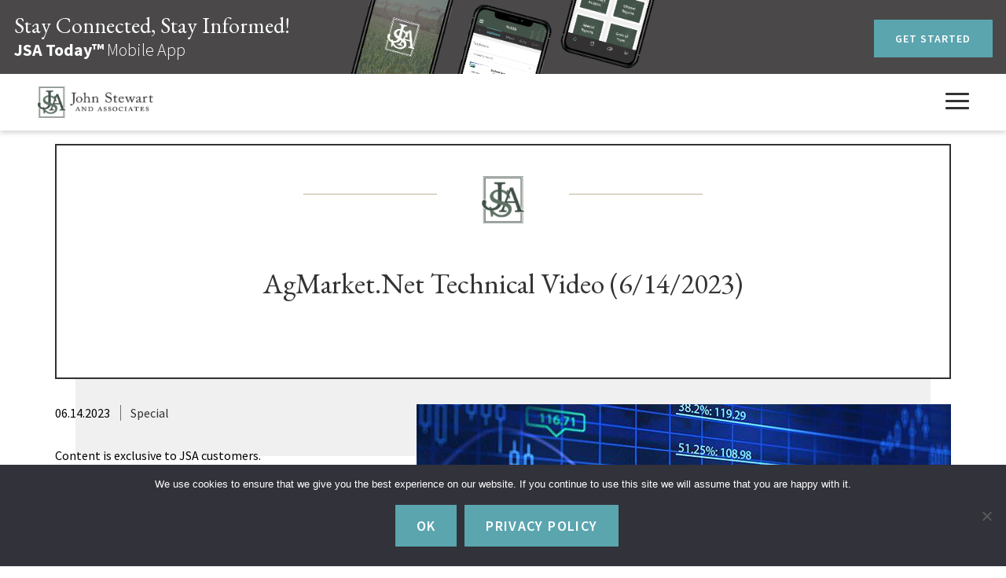

--- FILE ---
content_type: text/html; charset=UTF-8
request_url: https://www.jpsi.com/post/agmarket-net-technical-video-6-14-2023/
body_size: 11045
content:
<!DOCTYPE html>
<!--[if IEMobile 7 ]> <html dir="ltr" lang="en-US" class="no-js iem7"> <![endif]-->
<!--[if IE 8 ]>    <html dir="ltr"lang="en-US" class="no-js ie8 oldie"> <![endif]-->
<!--[if (gte IE 9)|(gt IEMobile 7)|!(IEMobile)|!(IE)]><!--><html dir="ltr" lang="en-US" class="no-js"><!--<![endif]-->

<head>
<meta charset="UTF-8">
<meta http-equiv="X-UA-Compatible" content="IE=edge">
<meta name="viewport" content="width=device-width, initial-scale=1, maximum-scale=1, user-scalable=0">

<!-- Start SmartBanner configuration -->
<meta name="smartbanner:title" content="JSA Today">
<meta name="smartbanner:author" content="JSA">
<meta name="smartbanner:price" content="FREE">
<meta name="smartbanner:price-suffix-apple" content=" - On the App Store">
<meta name="smartbanner:price-suffix-google" content=" - In Google Play">
<meta name="smartbanner:icon-apple" content="https://www.jpsi.com/wp-content/themes/gate39media/img/JSA-logo-mark-72X72.png">
<meta name="smartbanner:icon-google" content="https://www.jpsi.com/wp-content/themes/gate39media/img/JSA-logo-mark-72X72.png">
<meta name="smartbanner:button" content="VIEW">
<meta name="smartbanner:button-url-apple" content="https://apps.apple.com/us/app/jsa-today/id1567092987">
<meta name="smartbanner:button-url-google" content="https://play.google.com/store/apps/details?id=com.bushelpowered.commentary.jsa.today&hl=en_US&gl=US">
<meta name="smartbanner:enabled-platforms" content="android,ios">
<meta name="smartbanner:close-label" content="Close">

<title>AgMarket.Net Technical Video (6/14/2023) - John Stewart and Associates</title>
<link rel="profile" href="http://gmpg.org/xfn/11">
<link rel="pingback" href="https://www.jpsi.com/xmlrpc.php">

<link rel="stylesheet" href="https://www.jpsi.com/wp-content/themes/gate39media/library/smartbanner/dist/smartbanner.min.css">
<script src="https://www.jpsi.com/wp-content/themes/gate39media/library/smartbanner/dist/smartbanner.min.js"></script>

<meta name='robots' content='index, follow, max-image-preview:large, max-snippet:-1, max-video-preview:-1' />

	<!-- This site is optimized with the Yoast SEO plugin v22.4 - https://yoast.com/wordpress/plugins/seo/ -->
	<link rel="canonical" href="https://www.jpsi.com/post/agmarket-net-technical-video-6-14-2023/" />
	<meta property="og:locale" content="en_US" />
	<meta property="og:type" content="article" />
	<meta property="og:title" content="AgMarket.Net Technical Video (6/14/2023) - John Stewart and Associates" />
	<meta property="og:description" content="Click Here to Watch Video" />
	<meta property="og:url" content="https://www.jpsi.com/post/agmarket-net-technical-video-6-14-2023/" />
	<meta property="og:site_name" content="John Stewart and Associates" />
	<meta property="article:published_time" content="2023-06-14T20:28:12+00:00" />
	<meta property="og:image" content="https://www.jpsi.com/wp-content/uploads/2022/02/technical-analysis.jpg" />
	<meta property="og:image:width" content="680" />
	<meta property="og:image:height" content="440" />
	<meta property="og:image:type" content="image/jpeg" />
	<meta name="author" content="Luke Leder" />
	<meta name="twitter:card" content="summary_large_image" />
	<meta name="twitter:label1" content="Written by" />
	<meta name="twitter:data1" content="Luke Leder" />
	<meta name="twitter:label2" content="Est. reading time" />
	<meta name="twitter:data2" content="1 minute" />
	<script type="application/ld+json" class="yoast-schema-graph">{"@context":"https://schema.org","@graph":[{"@type":"WebPage","@id":"https://www.jpsi.com/post/agmarket-net-technical-video-6-14-2023/","url":"https://www.jpsi.com/post/agmarket-net-technical-video-6-14-2023/","name":"AgMarket.Net Technical Video (6/14/2023) - John Stewart and Associates","isPartOf":{"@id":"https://www.jpsi.com/#website"},"primaryImageOfPage":{"@id":"https://www.jpsi.com/post/agmarket-net-technical-video-6-14-2023/#primaryimage"},"image":{"@id":"https://www.jpsi.com/post/agmarket-net-technical-video-6-14-2023/#primaryimage"},"thumbnailUrl":"https://www.jpsi.com/wp-content/uploads/2022/02/technical-analysis.jpg","datePublished":"2023-06-14T20:28:12+00:00","dateModified":"2023-06-14T20:28:12+00:00","author":{"@id":"https://www.jpsi.com/#/schema/person/1d31078a34e16b7e597c6ef7eaa7f2df"},"breadcrumb":{"@id":"https://www.jpsi.com/post/agmarket-net-technical-video-6-14-2023/#breadcrumb"},"inLanguage":"en-US","potentialAction":[{"@type":"ReadAction","target":["https://www.jpsi.com/post/agmarket-net-technical-video-6-14-2023/"]}]},{"@type":"ImageObject","inLanguage":"en-US","@id":"https://www.jpsi.com/post/agmarket-net-technical-video-6-14-2023/#primaryimage","url":"https://www.jpsi.com/wp-content/uploads/2022/02/technical-analysis.jpg","contentUrl":"https://www.jpsi.com/wp-content/uploads/2022/02/technical-analysis.jpg","width":680,"height":440},{"@type":"BreadcrumbList","@id":"https://www.jpsi.com/post/agmarket-net-technical-video-6-14-2023/#breadcrumb","itemListElement":[{"@type":"ListItem","position":1,"name":"Home","item":"https://www.jpsi.com/"},{"@type":"ListItem","position":2,"name":"JSA Resources","item":"https://www.jpsi.com/jsa-resources/"},{"@type":"ListItem","position":3,"name":"AgMarket.Net Technical Video (6/14/2023)"}]},{"@type":"WebSite","@id":"https://www.jpsi.com/#website","url":"https://www.jpsi.com/","name":"John Stewart and Associates","description":"","potentialAction":[{"@type":"SearchAction","target":{"@type":"EntryPoint","urlTemplate":"https://www.jpsi.com/?s={search_term_string}"},"query-input":"required name=search_term_string"}],"inLanguage":"en-US"},{"@type":"Person","@id":"https://www.jpsi.com/#/schema/person/1d31078a34e16b7e597c6ef7eaa7f2df","name":"Luke Leder","image":{"@type":"ImageObject","inLanguage":"en-US","@id":"https://www.jpsi.com/#/schema/person/image/","url":"https://secure.gravatar.com/avatar/107f22bdc2144a69abd1e64139e8bc99?s=96&d=mm&r=g","contentUrl":"https://secure.gravatar.com/avatar/107f22bdc2144a69abd1e64139e8bc99?s=96&d=mm&r=g","caption":"Luke Leder"}}]}</script>
	<!-- / Yoast SEO plugin. -->


<link rel='dns-prefetch' href='//ajax.googleapis.com' />
<link rel='dns-prefetch' href='//maxcdn.bootstrapcdn.com' />
<link rel='dns-prefetch' href='//fonts.googleapis.com' />
<link rel='dns-prefetch' href='//use.fontawesome.com' />
<link rel="alternate" type="application/rss+xml" title="John Stewart and Associates &raquo; Feed" href="https://www.jpsi.com/feed/" />
<script type="text/javascript">
/* <![CDATA[ */
window._wpemojiSettings = {"baseUrl":"https:\/\/s.w.org\/images\/core\/emoji\/15.0.3\/72x72\/","ext":".png","svgUrl":"https:\/\/s.w.org\/images\/core\/emoji\/15.0.3\/svg\/","svgExt":".svg","source":{"concatemoji":"https:\/\/www.jpsi.com\/wp-includes\/js\/wp-emoji-release.min.js?ver=6.5.2"}};
/*! This file is auto-generated */
!function(i,n){var o,s,e;function c(e){try{var t={supportTests:e,timestamp:(new Date).valueOf()};sessionStorage.setItem(o,JSON.stringify(t))}catch(e){}}function p(e,t,n){e.clearRect(0,0,e.canvas.width,e.canvas.height),e.fillText(t,0,0);var t=new Uint32Array(e.getImageData(0,0,e.canvas.width,e.canvas.height).data),r=(e.clearRect(0,0,e.canvas.width,e.canvas.height),e.fillText(n,0,0),new Uint32Array(e.getImageData(0,0,e.canvas.width,e.canvas.height).data));return t.every(function(e,t){return e===r[t]})}function u(e,t,n){switch(t){case"flag":return n(e,"\ud83c\udff3\ufe0f\u200d\u26a7\ufe0f","\ud83c\udff3\ufe0f\u200b\u26a7\ufe0f")?!1:!n(e,"\ud83c\uddfa\ud83c\uddf3","\ud83c\uddfa\u200b\ud83c\uddf3")&&!n(e,"\ud83c\udff4\udb40\udc67\udb40\udc62\udb40\udc65\udb40\udc6e\udb40\udc67\udb40\udc7f","\ud83c\udff4\u200b\udb40\udc67\u200b\udb40\udc62\u200b\udb40\udc65\u200b\udb40\udc6e\u200b\udb40\udc67\u200b\udb40\udc7f");case"emoji":return!n(e,"\ud83d\udc26\u200d\u2b1b","\ud83d\udc26\u200b\u2b1b")}return!1}function f(e,t,n){var r="undefined"!=typeof WorkerGlobalScope&&self instanceof WorkerGlobalScope?new OffscreenCanvas(300,150):i.createElement("canvas"),a=r.getContext("2d",{willReadFrequently:!0}),o=(a.textBaseline="top",a.font="600 32px Arial",{});return e.forEach(function(e){o[e]=t(a,e,n)}),o}function t(e){var t=i.createElement("script");t.src=e,t.defer=!0,i.head.appendChild(t)}"undefined"!=typeof Promise&&(o="wpEmojiSettingsSupports",s=["flag","emoji"],n.supports={everything:!0,everythingExceptFlag:!0},e=new Promise(function(e){i.addEventListener("DOMContentLoaded",e,{once:!0})}),new Promise(function(t){var n=function(){try{var e=JSON.parse(sessionStorage.getItem(o));if("object"==typeof e&&"number"==typeof e.timestamp&&(new Date).valueOf()<e.timestamp+604800&&"object"==typeof e.supportTests)return e.supportTests}catch(e){}return null}();if(!n){if("undefined"!=typeof Worker&&"undefined"!=typeof OffscreenCanvas&&"undefined"!=typeof URL&&URL.createObjectURL&&"undefined"!=typeof Blob)try{var e="postMessage("+f.toString()+"("+[JSON.stringify(s),u.toString(),p.toString()].join(",")+"));",r=new Blob([e],{type:"text/javascript"}),a=new Worker(URL.createObjectURL(r),{name:"wpTestEmojiSupports"});return void(a.onmessage=function(e){c(n=e.data),a.terminate(),t(n)})}catch(e){}c(n=f(s,u,p))}t(n)}).then(function(e){for(var t in e)n.supports[t]=e[t],n.supports.everything=n.supports.everything&&n.supports[t],"flag"!==t&&(n.supports.everythingExceptFlag=n.supports.everythingExceptFlag&&n.supports[t]);n.supports.everythingExceptFlag=n.supports.everythingExceptFlag&&!n.supports.flag,n.DOMReady=!1,n.readyCallback=function(){n.DOMReady=!0}}).then(function(){return e}).then(function(){var e;n.supports.everything||(n.readyCallback(),(e=n.source||{}).concatemoji?t(e.concatemoji):e.wpemoji&&e.twemoji&&(t(e.twemoji),t(e.wpemoji)))}))}((window,document),window._wpemojiSettings);
/* ]]> */
</script>
<style id='wp-emoji-styles-inline-css' type='text/css'>

	img.wp-smiley, img.emoji {
		display: inline !important;
		border: none !important;
		box-shadow: none !important;
		height: 1em !important;
		width: 1em !important;
		margin: 0 0.07em !important;
		vertical-align: -0.1em !important;
		background: none !important;
		padding: 0 !important;
	}
</style>
<link rel='stylesheet' id='wp-block-library-css' href='https://www.jpsi.com/wp-includes/css/dist/block-library/style.min.css?ver=6.5.2' type='text/css' media='all' />
<style id='classic-theme-styles-inline-css' type='text/css'>
/*! This file is auto-generated */
.wp-block-button__link{color:#fff;background-color:#32373c;border-radius:9999px;box-shadow:none;text-decoration:none;padding:calc(.667em + 2px) calc(1.333em + 2px);font-size:1.125em}.wp-block-file__button{background:#32373c;color:#fff;text-decoration:none}
</style>
<style id='global-styles-inline-css' type='text/css'>
body{--wp--preset--color--black: #000000;--wp--preset--color--cyan-bluish-gray: #abb8c3;--wp--preset--color--white: #ffffff;--wp--preset--color--pale-pink: #f78da7;--wp--preset--color--vivid-red: #cf2e2e;--wp--preset--color--luminous-vivid-orange: #ff6900;--wp--preset--color--luminous-vivid-amber: #fcb900;--wp--preset--color--light-green-cyan: #7bdcb5;--wp--preset--color--vivid-green-cyan: #00d084;--wp--preset--color--pale-cyan-blue: #8ed1fc;--wp--preset--color--vivid-cyan-blue: #0693e3;--wp--preset--color--vivid-purple: #9b51e0;--wp--preset--gradient--vivid-cyan-blue-to-vivid-purple: linear-gradient(135deg,rgba(6,147,227,1) 0%,rgb(155,81,224) 100%);--wp--preset--gradient--light-green-cyan-to-vivid-green-cyan: linear-gradient(135deg,rgb(122,220,180) 0%,rgb(0,208,130) 100%);--wp--preset--gradient--luminous-vivid-amber-to-luminous-vivid-orange: linear-gradient(135deg,rgba(252,185,0,1) 0%,rgba(255,105,0,1) 100%);--wp--preset--gradient--luminous-vivid-orange-to-vivid-red: linear-gradient(135deg,rgba(255,105,0,1) 0%,rgb(207,46,46) 100%);--wp--preset--gradient--very-light-gray-to-cyan-bluish-gray: linear-gradient(135deg,rgb(238,238,238) 0%,rgb(169,184,195) 100%);--wp--preset--gradient--cool-to-warm-spectrum: linear-gradient(135deg,rgb(74,234,220) 0%,rgb(151,120,209) 20%,rgb(207,42,186) 40%,rgb(238,44,130) 60%,rgb(251,105,98) 80%,rgb(254,248,76) 100%);--wp--preset--gradient--blush-light-purple: linear-gradient(135deg,rgb(255,206,236) 0%,rgb(152,150,240) 100%);--wp--preset--gradient--blush-bordeaux: linear-gradient(135deg,rgb(254,205,165) 0%,rgb(254,45,45) 50%,rgb(107,0,62) 100%);--wp--preset--gradient--luminous-dusk: linear-gradient(135deg,rgb(255,203,112) 0%,rgb(199,81,192) 50%,rgb(65,88,208) 100%);--wp--preset--gradient--pale-ocean: linear-gradient(135deg,rgb(255,245,203) 0%,rgb(182,227,212) 50%,rgb(51,167,181) 100%);--wp--preset--gradient--electric-grass: linear-gradient(135deg,rgb(202,248,128) 0%,rgb(113,206,126) 100%);--wp--preset--gradient--midnight: linear-gradient(135deg,rgb(2,3,129) 0%,rgb(40,116,252) 100%);--wp--preset--font-size--small: 13px;--wp--preset--font-size--medium: 20px;--wp--preset--font-size--large: 36px;--wp--preset--font-size--x-large: 42px;--wp--preset--spacing--20: 0.44rem;--wp--preset--spacing--30: 0.67rem;--wp--preset--spacing--40: 1rem;--wp--preset--spacing--50: 1.5rem;--wp--preset--spacing--60: 2.25rem;--wp--preset--spacing--70: 3.38rem;--wp--preset--spacing--80: 5.06rem;--wp--preset--shadow--natural: 6px 6px 9px rgba(0, 0, 0, 0.2);--wp--preset--shadow--deep: 12px 12px 50px rgba(0, 0, 0, 0.4);--wp--preset--shadow--sharp: 6px 6px 0px rgba(0, 0, 0, 0.2);--wp--preset--shadow--outlined: 6px 6px 0px -3px rgba(255, 255, 255, 1), 6px 6px rgba(0, 0, 0, 1);--wp--preset--shadow--crisp: 6px 6px 0px rgba(0, 0, 0, 1);}:where(.is-layout-flex){gap: 0.5em;}:where(.is-layout-grid){gap: 0.5em;}body .is-layout-flow > .alignleft{float: left;margin-inline-start: 0;margin-inline-end: 2em;}body .is-layout-flow > .alignright{float: right;margin-inline-start: 2em;margin-inline-end: 0;}body .is-layout-flow > .aligncenter{margin-left: auto !important;margin-right: auto !important;}body .is-layout-constrained > .alignleft{float: left;margin-inline-start: 0;margin-inline-end: 2em;}body .is-layout-constrained > .alignright{float: right;margin-inline-start: 2em;margin-inline-end: 0;}body .is-layout-constrained > .aligncenter{margin-left: auto !important;margin-right: auto !important;}body .is-layout-constrained > :where(:not(.alignleft):not(.alignright):not(.alignfull)){max-width: var(--wp--style--global--content-size);margin-left: auto !important;margin-right: auto !important;}body .is-layout-constrained > .alignwide{max-width: var(--wp--style--global--wide-size);}body .is-layout-flex{display: flex;}body .is-layout-flex{flex-wrap: wrap;align-items: center;}body .is-layout-flex > *{margin: 0;}body .is-layout-grid{display: grid;}body .is-layout-grid > *{margin: 0;}:where(.wp-block-columns.is-layout-flex){gap: 2em;}:where(.wp-block-columns.is-layout-grid){gap: 2em;}:where(.wp-block-post-template.is-layout-flex){gap: 1.25em;}:where(.wp-block-post-template.is-layout-grid){gap: 1.25em;}.has-black-color{color: var(--wp--preset--color--black) !important;}.has-cyan-bluish-gray-color{color: var(--wp--preset--color--cyan-bluish-gray) !important;}.has-white-color{color: var(--wp--preset--color--white) !important;}.has-pale-pink-color{color: var(--wp--preset--color--pale-pink) !important;}.has-vivid-red-color{color: var(--wp--preset--color--vivid-red) !important;}.has-luminous-vivid-orange-color{color: var(--wp--preset--color--luminous-vivid-orange) !important;}.has-luminous-vivid-amber-color{color: var(--wp--preset--color--luminous-vivid-amber) !important;}.has-light-green-cyan-color{color: var(--wp--preset--color--light-green-cyan) !important;}.has-vivid-green-cyan-color{color: var(--wp--preset--color--vivid-green-cyan) !important;}.has-pale-cyan-blue-color{color: var(--wp--preset--color--pale-cyan-blue) !important;}.has-vivid-cyan-blue-color{color: var(--wp--preset--color--vivid-cyan-blue) !important;}.has-vivid-purple-color{color: var(--wp--preset--color--vivid-purple) !important;}.has-black-background-color{background-color: var(--wp--preset--color--black) !important;}.has-cyan-bluish-gray-background-color{background-color: var(--wp--preset--color--cyan-bluish-gray) !important;}.has-white-background-color{background-color: var(--wp--preset--color--white) !important;}.has-pale-pink-background-color{background-color: var(--wp--preset--color--pale-pink) !important;}.has-vivid-red-background-color{background-color: var(--wp--preset--color--vivid-red) !important;}.has-luminous-vivid-orange-background-color{background-color: var(--wp--preset--color--luminous-vivid-orange) !important;}.has-luminous-vivid-amber-background-color{background-color: var(--wp--preset--color--luminous-vivid-amber) !important;}.has-light-green-cyan-background-color{background-color: var(--wp--preset--color--light-green-cyan) !important;}.has-vivid-green-cyan-background-color{background-color: var(--wp--preset--color--vivid-green-cyan) !important;}.has-pale-cyan-blue-background-color{background-color: var(--wp--preset--color--pale-cyan-blue) !important;}.has-vivid-cyan-blue-background-color{background-color: var(--wp--preset--color--vivid-cyan-blue) !important;}.has-vivid-purple-background-color{background-color: var(--wp--preset--color--vivid-purple) !important;}.has-black-border-color{border-color: var(--wp--preset--color--black) !important;}.has-cyan-bluish-gray-border-color{border-color: var(--wp--preset--color--cyan-bluish-gray) !important;}.has-white-border-color{border-color: var(--wp--preset--color--white) !important;}.has-pale-pink-border-color{border-color: var(--wp--preset--color--pale-pink) !important;}.has-vivid-red-border-color{border-color: var(--wp--preset--color--vivid-red) !important;}.has-luminous-vivid-orange-border-color{border-color: var(--wp--preset--color--luminous-vivid-orange) !important;}.has-luminous-vivid-amber-border-color{border-color: var(--wp--preset--color--luminous-vivid-amber) !important;}.has-light-green-cyan-border-color{border-color: var(--wp--preset--color--light-green-cyan) !important;}.has-vivid-green-cyan-border-color{border-color: var(--wp--preset--color--vivid-green-cyan) !important;}.has-pale-cyan-blue-border-color{border-color: var(--wp--preset--color--pale-cyan-blue) !important;}.has-vivid-cyan-blue-border-color{border-color: var(--wp--preset--color--vivid-cyan-blue) !important;}.has-vivid-purple-border-color{border-color: var(--wp--preset--color--vivid-purple) !important;}.has-vivid-cyan-blue-to-vivid-purple-gradient-background{background: var(--wp--preset--gradient--vivid-cyan-blue-to-vivid-purple) !important;}.has-light-green-cyan-to-vivid-green-cyan-gradient-background{background: var(--wp--preset--gradient--light-green-cyan-to-vivid-green-cyan) !important;}.has-luminous-vivid-amber-to-luminous-vivid-orange-gradient-background{background: var(--wp--preset--gradient--luminous-vivid-amber-to-luminous-vivid-orange) !important;}.has-luminous-vivid-orange-to-vivid-red-gradient-background{background: var(--wp--preset--gradient--luminous-vivid-orange-to-vivid-red) !important;}.has-very-light-gray-to-cyan-bluish-gray-gradient-background{background: var(--wp--preset--gradient--very-light-gray-to-cyan-bluish-gray) !important;}.has-cool-to-warm-spectrum-gradient-background{background: var(--wp--preset--gradient--cool-to-warm-spectrum) !important;}.has-blush-light-purple-gradient-background{background: var(--wp--preset--gradient--blush-light-purple) !important;}.has-blush-bordeaux-gradient-background{background: var(--wp--preset--gradient--blush-bordeaux) !important;}.has-luminous-dusk-gradient-background{background: var(--wp--preset--gradient--luminous-dusk) !important;}.has-pale-ocean-gradient-background{background: var(--wp--preset--gradient--pale-ocean) !important;}.has-electric-grass-gradient-background{background: var(--wp--preset--gradient--electric-grass) !important;}.has-midnight-gradient-background{background: var(--wp--preset--gradient--midnight) !important;}.has-small-font-size{font-size: var(--wp--preset--font-size--small) !important;}.has-medium-font-size{font-size: var(--wp--preset--font-size--medium) !important;}.has-large-font-size{font-size: var(--wp--preset--font-size--large) !important;}.has-x-large-font-size{font-size: var(--wp--preset--font-size--x-large) !important;}
.wp-block-navigation a:where(:not(.wp-element-button)){color: inherit;}
:where(.wp-block-post-template.is-layout-flex){gap: 1.25em;}:where(.wp-block-post-template.is-layout-grid){gap: 1.25em;}
:where(.wp-block-columns.is-layout-flex){gap: 2em;}:where(.wp-block-columns.is-layout-grid){gap: 2em;}
.wp-block-pullquote{font-size: 1.5em;line-height: 1.6;}
</style>
<link rel='stylesheet' id='anthem-weather-css' href='https://www.jpsi.com/wp-content/plugins/anthem-weather/public/css/anthem-weather-public.css?ver=1.0.0' type='text/css' media='all' />
<link rel='stylesheet' id='cookie-notice-front-css' href='https://www.jpsi.com/wp-content/plugins/cookie-notice/css/front.min.css?ver=2.4.16' type='text/css' media='all' />
<link rel='stylesheet' id='gate39-branch-css' href='https://www.jpsi.com/wp-content/plugins/gate39-branch/public/css/gate39-branch-public.css?ver=1.0.0' type='text/css' media='all' />
<link rel='stylesheet' id='bootstrap-css' href='https://maxcdn.bootstrapcdn.com/bootstrap/3.3.7/css/bootstrap.min.css?ver=3.3.7' integrity="sha384-BVYiiSIFeK1dGmJRAkycuHAHRg32OmUcww7on3RYdg4Va+PmSTsz/K68vbdEjh4u" crossorigin="anonymous" type='text/css' media='all' />
<link rel='stylesheet' id='bootstrap-offcanvas-css' href='https://www.jpsi.com/wp-content/themes/gate39media/library/bootstrap-offcanvas/css/bootstrap.offcanvas.min.css' type='text/css' media='all' />
<link rel='stylesheet' id='google-fonts-css' href='https://fonts.googleapis.com/css?family=EB+Garamond|Source+Sans+Pro:300,400,500,600,700' type='text/css' media='all' />
<link rel='stylesheet' id='fontawesome-css' href='https://use.fontawesome.com/releases/v5.1.0/css/all.css?ver=5.1.0' integrity="sha384-lKuwvrZot6UHsBSfcMvOkWwlCMgc0TaWr+30HWe3a4ltaBwTZhyTEggF5tJv8tbt" crossorigin="anonymous" type='text/css' media='all' />
<link rel='stylesheet' id='gate39media-css' href='https://www.jpsi.com/wp-content/themes/gate39media/gate39media-app.css?ver=1.0.1' type='text/css' media='all' />
<link rel='stylesheet' id='wp-members-css' href='https://www.jpsi.com/wp-content/plugins/wp-members/assets/css/forms/generic-no-float.min.css?ver=3.4.9.3' type='text/css' media='all' />
<script type="text/javascript" src="https://ajax.googleapis.com/ajax/libs/jquery/2.2.4/jquery.min.js?ver=2.2.4" id="jquery-js"></script>
<script type="text/javascript" id="anthem-weather-js-extra">
/* <![CDATA[ */
var anthem_weather_public_vars = {"site_url":"https:\/\/www.jpsi.com","ajaxurl":"https:\/\/www.jpsi.com\/wp-admin\/admin-ajax.php","ajax_nonce":"d0bc02a396","admin_url":"https:\/\/www.jpsi.com\/wp-admin\/admin.php"};
/* ]]> */
</script>
<script type="text/javascript" src="https://www.jpsi.com/wp-content/plugins/anthem-weather/public/js/anthem-weather-public.min.js?ver=1.0.0" id="anthem-weather-js"></script>
<script></script><link rel="https://api.w.org/" href="https://www.jpsi.com/wp-json/" /><link rel="alternate" type="application/json" href="https://www.jpsi.com/wp-json/wp/v2/posts/8861" /><link rel="EditURI" type="application/rsd+xml" title="RSD" href="https://www.jpsi.com/xmlrpc.php?rsd" />

<link rel='shortlink' href='https://www.jpsi.com/?p=8861' />
<link rel="alternate" type="application/json+oembed" href="https://www.jpsi.com/wp-json/oembed/1.0/embed?url=https%3A%2F%2Fwww.jpsi.com%2Fpost%2Fagmarket-net-technical-video-6-14-2023%2F" />
<link rel="alternate" type="text/xml+oembed" href="https://www.jpsi.com/wp-json/oembed/1.0/embed?url=https%3A%2F%2Fwww.jpsi.com%2Fpost%2Fagmarket-net-technical-video-6-14-2023%2F&#038;format=xml" />

		<!-- GA Google Analytics @ https://m0n.co/ga -->
		<script async src="https://www.googletagmanager.com/gtag/js?id=UA-148755080-1"></script>
		<script>
			window.dataLayer = window.dataLayer || [];
			function gtag(){dataLayer.push(arguments);}
			gtag('js', new Date());
			gtag('config', 'UA-148755080-1');
		</script>

				<!-- DO NOT COPY THIS SNIPPET! Start of Page Analytics Tracking for HubSpot WordPress plugin v11.0.53-->
			<script class="hsq-set-content-id" data-content-id="blog-post">
				var _hsq = _hsq || [];
				_hsq.push(["setContentType", "blog-post"]);
			</script>
			<!-- DO NOT COPY THIS SNIPPET! End of Page Analytics Tracking for HubSpot WordPress plugin -->
			<meta name="generator" content="Powered by WPBakery Page Builder - drag and drop page builder for WordPress."/>
<link rel="icon" href="https://www.jpsi.com/wp-content/uploads/2019/04/cropped-Favicon-1-32x32.png" sizes="32x32" />
<link rel="icon" href="https://www.jpsi.com/wp-content/uploads/2019/04/cropped-Favicon-1-192x192.png" sizes="192x192" />
<link rel="apple-touch-icon" href="https://www.jpsi.com/wp-content/uploads/2019/04/cropped-Favicon-1-180x180.png" />
<meta name="msapplication-TileImage" content="https://www.jpsi.com/wp-content/uploads/2019/04/cropped-Favicon-1-270x270.png" />
<noscript><style> .wpb_animate_when_almost_visible { opacity: 1; }</style></noscript><!-- HTML5 shim and Respond.js IE8 support of HTML5 elements and media queries -->
<!--[if lt IE 9]>
<script src="https://oss.maxcdn.com/libs/html5shiv/3.7.0/html5shiv.js"></script>
<script src="https://oss.maxcdn.com/libs/respond.js/1.4.2/respond.min.js"></script>
<![endif]-->
</head>

<body class="post-template-default single single-post postid-8861 single-format-standard cookies-not-set group-blog wpb-js-composer js-comp-ver-7.6 vc_responsive">
<div id="page" class="hfeed site">
<header id="masthead" class="site-header">

        <div class="site-header-banner site-header-banner-single" >

    <nav id="site-navigation" class="navbar navbar-default" role="navigation">

    <div id="secondary" class="widget-area" role="complementary">
<div class="container-fluid custom-fluidtop">
	<div class="row">
	<aside class="widget-jsa-app">

		<!-- <div id="carousel-example-generic" class="carousel slide top-carousel" data-ride="carousel">
	  <div class="carousel-inner" role="listbox">
	    <div class="item active"> -->

					    <!-- </div>
	    <div class="item">-->
				<div class="wpb-content-wrapper"><section data-vc-full-width="true" data-vc-full-width-init="false" class="vc_section topbanner vc_section-o-content-middle vc_section-flex"><div class="vc_row wpb_row vc_row-fluid topbannerrow visible-lg hidden-md"><div class="wpb_column vc_column_container vc_col-sm-4"><div class="vc_column-inner"><div class="wpb_wrapper"><div class="vc_empty_space"   style="height: 15px"><span class="vc_empty_space_inner"></span></div>
	<div class="wpb_text_column wpb_content_element" >
		<div class="wpb_wrapper">
			<h2 class="white">Stay Connected, Stay Informed!</h2>

		</div>
	</div>

	<div class="wpb_text_column wpb_content_element" >
		<div class="wpb_wrapper">
			<h4 class="white"><strong>JSA Today™</strong> Mobile App</h4>

		</div>
	</div>
</div></div></div><div class="wpb_column vc_column_container vc_col-sm-4"><div class="vc_column-inner"><div class="wpb_wrapper">
	<div  class="wpb_single_image wpb_content_element vc_align_center wpb_content_element">
		
		<figure class="wpb_wrapper vc_figure">
			<div class="vc_single_image-wrapper   vc_box_border_grey"><img fetchpriority="high" decoding="async" width="480" height="114" src="https://www.jpsi.com/wp-content/uploads/2023/04/Group-2.png" class="vc_single_image-img attachment-full" alt="" title="Group 2" srcset="https://www.jpsi.com/wp-content/uploads/2023/04/Group-2.png 480w, https://www.jpsi.com/wp-content/uploads/2023/04/Group-2-300x71.png 300w, https://www.jpsi.com/wp-content/uploads/2023/04/Group-2-320x76.png 320w, https://www.jpsi.com/wp-content/uploads/2023/04/Group-2-251x60.png 251w" sizes="(max-width: 480px) 100vw, 480px" /></div>
		</figure>
	</div>
</div></div></div><div class="wpb_column vc_column_container vc_col-sm-4"><div class="vc_column-inner"><div class="wpb_wrapper"><div class="vc_empty_space"   style="height: 25px"><span class="vc_empty_space_inner"></span></div>
	<div class="wpb_text_column wpb_content_element text-right" >
		<div class="wpb_wrapper">
			<p><a href="/jsa-today-mobile-app/" class="btn btn-primary">Get Started</a></p>

		</div>
	</div>
</div></div></div></div><div class="vc_row wpb_row vc_row-fluid topbannerrow hidden-lg visible-md visible-sm visible-xs"><div class="wpb_column vc_column_container vc_col-sm-6 vc_col-lg-4 vc_col-md-5 vc_col-xs-8"><div class="vc_column-inner"><div class="wpb_wrapper"><div class="vc_empty_space"   style="height: 15px"><span class="vc_empty_space_inner"></span></div>
	<div class="wpb_text_column wpb_content_element" >
		<div class="wpb_wrapper">
			<h2 class="white">Stay Connected, Stay Informed!</h2>

		</div>
	</div>

	<div class="wpb_text_column wpb_content_element" >
		<div class="wpb_wrapper">
			<h4 class="white"><strong>JSA Today™</strong> Mobile App</h4>

		</div>
	</div>
</div></div></div><div class="button-col wpb_column vc_column_container vc_col-sm-3 vc_col-lg-4 vc_col-md-4 vc_col-xs-6"><div class="vc_column-inner"><div class="wpb_wrapper"><div class="vc_empty_space"   style="height: 30px"><span class="vc_empty_space_inner"></span></div>
	<div class="wpb_text_column wpb_content_element text-right" >
		<div class="wpb_wrapper">
			<p><a href="/jsa-today-mobile-app/" class="btn btn-primary">Get Started</a></p>

		</div>
	</div>
</div></div></div><div class="iconmobile wpb_column vc_column_container vc_col-sm-3 vc_col-lg-4 vc_col-md-3 vc_col-xs-4"><div class="vc_column-inner"><div class="wpb_wrapper">
	<div  class="wpb_single_image wpb_content_element vc_align_right wpb_content_element">
		
		<figure class="wpb_wrapper vc_figure">
			<div class="vc_single_image-wrapper   vc_box_border_grey"><img decoding="async" width="154" height="114" src="https://www.jpsi.com/wp-content/uploads/2023/04/app-shot-2.png" class="vc_single_image-img attachment-full" alt="" title="app-shot-2" /></div>
		</figure>
	</div>
</div></div></div></div></section><div class="vc_row-full-width vc_clearfix"></div>
</div>	 <!--   </div>
	  </div> -->

	  <!-- Controls -->
	  <!-- <a class="left carousel-control" href="#carousel-example-generic" role="button" data-slide="prev">
	    <span class="glyphicon glyphicon-chevron-left" aria-hidden="true"></span>
	    <span class="sr-only">Previous</span>
	  </a>
	  <a class="right carousel-control" href="#carousel-example-generic" role="button" data-slide="next">
	    <span class="glyphicon glyphicon-chevron-right" aria-hidden="true"></span>
	    <span class="sr-only">Next</span>
	  </a>
	</div>-->
</aside>
</div>
</div>
</div><!-- #secondary -->

        <div class="site-header-nav-top">

            <div class="container-fluid">

                <div class="row">

                    <div class="col-xs-12 col-sm-12 col-md-12 col-lg-12">

                        <div class="pull-right">

                        <div class="menu-top-menu-container"><ul id="menu-top-menu" class="nav navbar-nav navbar-right"><li id="menu-item-42" class="menu-item menu-item-type-custom menu-item-object-custom menu-item-42"><a title="Open Account" target="_blank" href="https://www.rjobrien.com/open-account/">Open Account</a></li>
<li id="menu-item-43" class="menu-item menu-item-type-custom menu-item-object-custom menu-item-has-children menu-item-43 dropdown"><a title="Login" href="#" data-toggle="dropdown" class="dropdown-toggle" aria-haspopup="true">Login <span class="caret"></span></a>
<ul role="menu" class=" dropdown-menu">
	<li id="menu-item-45" class="menu-item menu-item-type-custom menu-item-object-custom menu-item-45"><a title="RJO&#039;Brien WebOE" href="https://portal.rjobrien.com/Account/Login?ReturnUrl=%2fMyAccount">RJO&#8217;Brien WebOE</a></li>
	<li id="menu-item-505" class="nmr-logged-out menu-item menu-item-type-post_type menu-item-object-page menu-item-505"><a title="JSA Resources" href="https://www.jpsi.com/login/">JSA Resources</a></li>
</ul>
</li>
<li id="menu-item-44" class="menu-item menu-item-type-post_type menu-item-object-page menu-item-44"><a title="Contact Us" href="https://www.jpsi.com/contact-us/">Contact Us</a></li>
</ul></div>
                        </div>

                    </div>
                    <!-- #col -->

                </div>
                <!-- #row -->

            </div>
            <!-- #container -->

        </div>
        <!-- #site-header-nav-top -->

        <div class="site-header-nav">

            <div class="container-fluid custom-fluid">

                <div class="navbar-header">

                    <button type="button" class="navbar-toggle offcanvas-toggle offcanvas-toggle-close" data-toggle="offcanvas" data-target="#js-bootstrap-offcanvas">
                      <span class="sr-only">Toggle navigation</span>
                      <span>
                        <span class="icon-bar"></span>
                        <span class="icon-bar"></span>
                        <span class="icon-bar"></span>
                      </span>
                    </button>

                    <div class="logo">
                        <a class="navbar-brand" href="https://www.jpsi.com/" rel="home"><img src="https://www.jpsi.com/wp-content/themes/gate39media/img/logo-full.png" alt="" class="img-responsive" /></a>
                    </div>
                    <!--#navbar-brand-->

                </div>
                <!--#navbar-header-->

                <div class="navbar-offcanvas navbar-offcanvas-touch navbar-offcanvas-right" id="js-bootstrap-offcanvas">
                    
                    <div class="menu-main-menu-container"><ul id="menu-main-menu" class="nav navbar-nav navbar-right"><li id="menu-item-35" class="menu-item menu-item-type-post_type menu-item-object-page menu-item-35"><a title="Who We Serve" href="https://www.jpsi.com/who-we-serve/">Who We Serve</a></li>
<li id="menu-item-27" class="menu-item menu-item-type-post_type menu-item-object-page menu-item-27"><a title="Ag Hedging &#038; Risk Management" href="https://www.jpsi.com/ag-hedging-risk-management/">Ag Hedging &#038; Risk Management</a></li>
<li id="menu-item-29" class="menu-item menu-item-type-post_type menu-item-object-page menu-item-29"><a title="Brokerage Services" href="https://www.jpsi.com/brokerage-services/">Brokerage Services</a></li>
<li id="menu-item-33" class="menu-item menu-item-type-post_type menu-item-object-page menu-item-33"><a title="Producer Marketing Programs" href="https://www.jpsi.com/producer-marketing-programs/">Producer Marketing Programs</a></li>
<li id="menu-item-14473" class="menu-item menu-item-type-post_type menu-item-object-page menu-item-14473"><a title="Tools" href="https://www.jpsi.com/tools/">Tools</a></li>
<li id="menu-item-36" class="menu-item menu-item-type-custom menu-item-object-custom menu-item-has-children menu-item-36 dropdown"><a title="About" href="#" data-toggle="dropdown" class="dropdown-toggle" aria-haspopup="true">About <span class="caret"></span></a>
<ul role="menu" class=" dropdown-menu">
	<li id="menu-item-26" class="menu-item menu-item-type-post_type menu-item-object-page menu-item-26"><a title="About JSA" href="https://www.jpsi.com/about-jsa/">About JSA</a></li>
	<li id="menu-item-32" class="menu-item menu-item-type-post_type menu-item-object-page menu-item-32"><a title="Our Team" href="https://www.jpsi.com/our-team/">Our Team</a></li>
	<li id="menu-item-28" class="menu-item menu-item-type-post_type menu-item-object-page menu-item-28"><a title="Branch Offices" href="https://www.jpsi.com/branch-offices/">Branch Offices</a></li>
	<li id="menu-item-30" class="menu-item menu-item-type-post_type menu-item-object-page menu-item-30"><a title="Contact Us" href="https://www.jpsi.com/contact-us/">Contact Us</a></li>
</ul>
</li>
</ul></div>                    
                    <div class="mobile-top-nav hidden-xlg">
                    <div class="menu-top-menu-container"><ul id="menu-top-menu-1" class="nav navbar-nav navbar-right"><li class="menu-item menu-item-type-custom menu-item-object-custom menu-item-42"><a title="Open Account" target="_blank" href="https://www.rjobrien.com/open-account/">Open Account</a></li>
<li class="menu-item menu-item-type-custom menu-item-object-custom menu-item-has-children menu-item-43 dropdown"><a title="Login" href="#" data-toggle="dropdown" class="dropdown-toggle" aria-haspopup="true">Login <span class="caret"></span></a>
<ul role="menu" class=" dropdown-menu">
	<li class="menu-item menu-item-type-custom menu-item-object-custom menu-item-45"><a title="RJO&#039;Brien WebOE" href="https://portal.rjobrien.com/Account/Login?ReturnUrl=%2fMyAccount">RJO&#8217;Brien WebOE</a></li>
	<li class="nmr-logged-out menu-item menu-item-type-post_type menu-item-object-page menu-item-505"><a title="JSA Resources" href="https://www.jpsi.com/login/">JSA Resources</a></li>
</ul>
</li>
<li class="menu-item menu-item-type-post_type menu-item-object-page menu-item-44"><a title="Contact Us" href="https://www.jpsi.com/contact-us/">Contact Us</a></li>
</ul></div>                    </div>

                </div>

            </div>
            <!--#container-->

        </div>
        <!--#site-header-nav-->

    </nav><!-- #site-navigation -->

    <div class="site-header-text">

        <div class="container">

            <div class="row">

                
                <div class="col-xs-12">

                    <div class="text-col">
                                        </div>
                    <!-- #text-col -->

                </div>
                <!-- #col -->

                
			</div>
			<!--#row-->

		</div>
		<!-- #container -->
	</div>

</div>
<!-- #site-header-banner -->

</header><!-- #masthead -->

<div id="content" class="site-content site-content-single">
<div class="container inner-container">

  <div class="row">

    <div id="primary" class="content-area col-xs-12">
		<main id="main" class="site-main" role="main">

		
			
<article id="post-8861" class="post-8861 post type-post status-publish format-standard has-post-thumbnail hentry category-special">
	<header class="entry-header">
		<div class="header-featured not-blog">

			<h2 class="weight-semibold" style="text-align: center;">
				 <span class="title-sep"><a href="https://www.jpsi.com/jsa-resource/"><img src="https://www.jpsi.com/wp-content/themes/gate39media/img/logo.png" alt="JSA logo"></a></span>
			</h2>
		</div>
		<h1 class="entry-title">AgMarket.Net Technical Video (6/14/2023)</h1>


	</header><!-- .entry-header -->

	
	<div class="entry-content">
		
					<p class="thumbnail-wrapper"><img src="https://www.jpsi.com/wp-content/uploads/2022/02/technical-analysis.jpg" alt="" class="entry-thumbnail img-responsive"></p>
			<p class="entry-meta"><span class="author-credit"> </span><span class="posted-on"><time class="entry-date published" datetime="2023-06-14T15:28:12-05:00">06.14.2023</time></span> <span class="inner-cat-links"></span><span class="separator"></span><a href="https://www.jpsi.com/post/category/special/" rel="category tag">Special</a></p>
				<p>Content is exclusive to JSA customers.</p>	</div><!-- .entry-content -->

	<div class="entry-categories">
		<div class="menu-categories-menu-container"><ul id="menu-categories-menu" class="nav navbar-nav single-categories"><li id="menu-item-964" class="menu-item menu-item-type-taxonomy menu-item-object-category menu-item-964"><a title="JSA Journal" href="https://www.jpsi.com/post/category/jsa-journal/">JSA Journal</a></li>
</ul></div>	</div>

</article><!-- #post-## -->

		
		</main><!-- #main -->
	</div><!-- #primary -->

  </div><!-- #row -->

</div>

</div><!-- #content -->

<footer class="site-footer" role="contentinfo">

    <div class="site-footer-info">

        <div class="container">

            <div class="row">

                <div class="col-xs-12 col-sm-4 col-md-4">

                    <h3 class="white">Contact Us</h3>

                    <address>
                    <div class="email">
<a href="mailto:info@jpsi.com">info@jpsi.com</a>
</div>
<div class="phone">
<a href="tel:8778422777">877-842-2777</a>
</div>
                    </address>

                </div>

                <div class="col-xs-12 col-sm-5 col-md-5">
                    <div class="quicklinks-wrapper">
                        <h3 class="white">Quick Links</h3>
                        <div class="menu-quick-links-menu-container"><ul id="menu-quick-links-menu" class="nav navbar-nav"><li id="menu-item-53" class="menu-item menu-item-type-post_type menu-item-object-page menu-item-53"><a href="https://www.jpsi.com/who-we-serve/">Who We Serve</a></li>
<li id="menu-item-52" class="menu-item menu-item-type-post_type menu-item-object-page menu-item-52"><a href="https://www.jpsi.com/brokerage-services/">Brokerage Services</a></li>
<li id="menu-item-51" class="menu-item menu-item-type-post_type menu-item-object-page menu-item-51"><a href="https://www.jpsi.com/producer-marketing-programs/">Producer Marketing Programs</a></li>
<li id="menu-item-14474" class="menu-item menu-item-type-post_type menu-item-object-page menu-item-14474"><a href="https://www.jpsi.com/tools/">Tools</a></li>
<li id="menu-item-49" class="menu-item menu-item-type-post_type menu-item-object-page menu-item-49"><a href="https://www.jpsi.com/about-jsa/">About JSA</a></li>
</ul></div>                    </div>
                </div>

                <div class="col-xs-12 col-sm-3 col-md-3">
                    <div class="menu-footer-buttons-container"><ul id="menu-footer-buttons" class="nav navbar-nav navbar-right"><li id="menu-item-47" class="menu-item menu-item-type-custom menu-item-object-custom menu-item-47"><a title="Open Account" target="_blank" href="https://www.rjobrien.com/open-account/">Open Account</a></li>
<li id="menu-item-555" class="menu-item menu-item-type-post_type menu-item-object-page menu-item-555"><a title="Login" href="https://www.jpsi.com/login/">Login</a></li>
</ul></div>                </div>

            </div><!-- #row -->

          </div><!-- #container -->

        </div><!-- #site-footer-info -->

        <div class="footer-bottom">

            <div class="container">

                <div class="row">
                    <div class="col-sm-12">
                        <div class="footer-separator"></div>
                    </div>
                    <div class="col-md-3">
                        <div class="footer-logo">
                            <div class="logo">
                                <a class="navbar-brand" href="https://www.jpsi.com/" rel="home"><img src="https://www.jpsi.com/wp-content/themes/gate39media/img/logo-white.png" alt="" class="img-responsive" /></a>
                            </div>
                        </div>
                    </div>

                    <div class="col-md-9">
                        <div class="disclaimer">
                        <p>Trading commodity futures, options on futures, cash commodities and over-the-counter derivative products involve substantial risk of loss and may not be suitable for all investors. John Stewart and Associates, Inc., does not accept orders to buy or sell by e-mail. The information contained in this message has been obtained from sources believed to be reliable but is not guaranteed as to its accuracy or completeness. Opinions are solely those of the author, subject to change at any time, and do not constitute a solicitation to buy or sell commodity futures, options, or over-the-counter derivative products. Past performance is not indicative of future results.</p>
                        </div><!-- #disclaimer -->
                    </div>

                </div>

            </div>

        </div>

    </footer><!-- #site-footer -->

</div><!-- #page -->

<script src="https://www.google.com/recaptcha/api.js?render=6Lc2cnwpAAAAAHBJMsNw9xOzfM312LV9jYsvJyip"></script><script>
						grecaptcha.ready(function () {
							grecaptcha.execute('6Lc2cnwpAAAAAHBJMsNw9xOzfM312LV9jYsvJyip', { action: 'contact' }).then(function (token) {
								var recaptchaResponse = document.getElementById('recaptchaResponse');
								recaptchaResponse.value = token;
							});
						});
					</script><input type="hidden" name="recaptcha_response" id="recaptchaResponse"><link rel='stylesheet' id='js_composer_front-css' href='https://www.jpsi.com/wp-content/plugins/js_composer/assets/css/js_composer.min.css?ver=7.6' type='text/css' media='all' />
<script type="text/javascript" id="cookie-notice-front-js-before">
/* <![CDATA[ */
var cnArgs = {"ajaxUrl":"https:\/\/www.jpsi.com\/wp-admin\/admin-ajax.php","nonce":"824b831151","hideEffect":"fade","position":"bottom","onScroll":false,"onScrollOffset":100,"onClick":false,"cookieName":"cookie_notice_accepted","cookieTime":2592000,"cookieTimeRejected":2592000,"globalCookie":false,"redirection":false,"cache":false,"revokeCookies":false,"revokeCookiesOpt":"automatic"};
/* ]]> */
</script>
<script type="text/javascript" src="https://www.jpsi.com/wp-content/plugins/cookie-notice/js/front.min.js?ver=2.4.16" id="cookie-notice-front-js"></script>
<script type="text/javascript" integrity="sha384-Tc5IQib027qvyjSMfHjOMaLkfuWVxZxUPnCJA7l2mCWNIpG9mGCD8wGNIcPD7Txa" crossorigin="anonymous" src="https://maxcdn.bootstrapcdn.com/bootstrap/3.3.7/js/bootstrap.min.js" id="bootstrap-js"></script>
<script type="text/javascript" src="https://www.jpsi.com/wp-content/themes/gate39media/library/bootstrap-offcanvas/js/bootstrap.offcanvas.min.js" id="bootstrap-offcanvas-js"></script>
<script type="text/javascript" id="gate39media-js-js-extra">
/* <![CDATA[ */
var gate39media_js_vars = {"stylesheet_directory":"https:\/\/www.jpsi.com\/wp-content\/themes\/gate39media","site_url":"https:\/\/www.jpsi.com","ajaxurl":"https:\/\/www.jpsi.com\/wp-admin\/admin-ajax.php","ajax_nonce":"d0bc02a396"};
/* ]]> */
</script>
<script type="text/javascript" src="https://www.jpsi.com/wp-content/themes/gate39media/js/gate39media-site.min.js?ver=1.0.1" id="gate39media-js-js"></script>
<script type="text/javascript" src="https://www.jpsi.com/wp-includes/js/jquery/jquery.min.js?ver=3.7.1" id="jquery-core-js"></script>
<script type="text/javascript" src="https://www.jpsi.com/wp-content/plugins/js_composer/assets/js/dist/js_composer_front.min.js?ver=7.6" id="wpb_composer_front_js-js"></script>
<script></script>
		<!-- Cookie Notice plugin v2.4.16 by Hu-manity.co https://hu-manity.co/ -->
		<div id="cookie-notice" role="dialog" class="cookie-notice-hidden cookie-revoke-hidden cn-position-bottom" aria-label="Cookie Notice" style="background-color: rgba(50,50,58,1);"><div class="cookie-notice-container" style="color: #fff"><span id="cn-notice-text" class="cn-text-container">We use cookies to ensure that we give you the best experience on our website. If you continue to use this site we will assume that you are happy with it.</span><span id="cn-notice-buttons" class="cn-buttons-container"><a href="#" id="cn-accept-cookie" data-cookie-set="accept" class="cn-set-cookie cn-button cn-button-custom btn btn-primary" aria-label="Ok">Ok</a><a href="https://www.jpsi.com/privacy-policy/" target="_blank" id="cn-more-info" class="cn-more-info cn-button cn-button-custom btn btn-primary" aria-label="Privacy policy">Privacy policy</a></span><span id="cn-close-notice" data-cookie-set="accept" class="cn-close-icon" title="No"></span></div>
			
		</div>
		<!-- / Cookie Notice plugin -->
</body>
</html>


--- FILE ---
content_type: text/html; charset=UTF-8
request_url: https://www.jpsi.com/wp-admin/admin-ajax.php
body_size: 40
content:
[{"id":"11","title":"6-10 Day Outlook","url":"https:\/\/www.cpc.ncep.noaa.gov\/products\/predictions\/610day\/610temp.new.gif"},{"id":"12","title":"8-14 Day Outlook","url":"https:\/\/www.cpc.ncep.noaa.gov\/products\/predictions\/814day\/814temp.new.gif"},{"id":"13","title":"15-21 Day Outlook","url":"https:\/\/www.cpc.ncep.noaa.gov\/products\/predictions\/WK34\/gifs\/WK34temp.gif"},{"id":"14","title":"One Month Outlook","url":"https:\/\/www.cpc.ncep.noaa.gov\/products\/predictions\/long_range\/lead14\/off15_temp.gif"},{"id":"15","title":"Three Month Outlook","url":"https:\/\/www.cpc.ncep.noaa.gov\/products\/predictions\/long_range\/lead01\/off01_temp.gif"}]

--- FILE ---
content_type: text/html; charset=utf-8
request_url: https://www.google.com/recaptcha/api2/anchor?ar=1&k=6Lc2cnwpAAAAAHBJMsNw9xOzfM312LV9jYsvJyip&co=aHR0cHM6Ly93d3cuanBzaS5jb206NDQz&hl=en&v=PoyoqOPhxBO7pBk68S4YbpHZ&size=invisible&anchor-ms=20000&execute-ms=30000&cb=1nez0pv2vcez
body_size: 48744
content:
<!DOCTYPE HTML><html dir="ltr" lang="en"><head><meta http-equiv="Content-Type" content="text/html; charset=UTF-8">
<meta http-equiv="X-UA-Compatible" content="IE=edge">
<title>reCAPTCHA</title>
<style type="text/css">
/* cyrillic-ext */
@font-face {
  font-family: 'Roboto';
  font-style: normal;
  font-weight: 400;
  font-stretch: 100%;
  src: url(//fonts.gstatic.com/s/roboto/v48/KFO7CnqEu92Fr1ME7kSn66aGLdTylUAMa3GUBHMdazTgWw.woff2) format('woff2');
  unicode-range: U+0460-052F, U+1C80-1C8A, U+20B4, U+2DE0-2DFF, U+A640-A69F, U+FE2E-FE2F;
}
/* cyrillic */
@font-face {
  font-family: 'Roboto';
  font-style: normal;
  font-weight: 400;
  font-stretch: 100%;
  src: url(//fonts.gstatic.com/s/roboto/v48/KFO7CnqEu92Fr1ME7kSn66aGLdTylUAMa3iUBHMdazTgWw.woff2) format('woff2');
  unicode-range: U+0301, U+0400-045F, U+0490-0491, U+04B0-04B1, U+2116;
}
/* greek-ext */
@font-face {
  font-family: 'Roboto';
  font-style: normal;
  font-weight: 400;
  font-stretch: 100%;
  src: url(//fonts.gstatic.com/s/roboto/v48/KFO7CnqEu92Fr1ME7kSn66aGLdTylUAMa3CUBHMdazTgWw.woff2) format('woff2');
  unicode-range: U+1F00-1FFF;
}
/* greek */
@font-face {
  font-family: 'Roboto';
  font-style: normal;
  font-weight: 400;
  font-stretch: 100%;
  src: url(//fonts.gstatic.com/s/roboto/v48/KFO7CnqEu92Fr1ME7kSn66aGLdTylUAMa3-UBHMdazTgWw.woff2) format('woff2');
  unicode-range: U+0370-0377, U+037A-037F, U+0384-038A, U+038C, U+038E-03A1, U+03A3-03FF;
}
/* math */
@font-face {
  font-family: 'Roboto';
  font-style: normal;
  font-weight: 400;
  font-stretch: 100%;
  src: url(//fonts.gstatic.com/s/roboto/v48/KFO7CnqEu92Fr1ME7kSn66aGLdTylUAMawCUBHMdazTgWw.woff2) format('woff2');
  unicode-range: U+0302-0303, U+0305, U+0307-0308, U+0310, U+0312, U+0315, U+031A, U+0326-0327, U+032C, U+032F-0330, U+0332-0333, U+0338, U+033A, U+0346, U+034D, U+0391-03A1, U+03A3-03A9, U+03B1-03C9, U+03D1, U+03D5-03D6, U+03F0-03F1, U+03F4-03F5, U+2016-2017, U+2034-2038, U+203C, U+2040, U+2043, U+2047, U+2050, U+2057, U+205F, U+2070-2071, U+2074-208E, U+2090-209C, U+20D0-20DC, U+20E1, U+20E5-20EF, U+2100-2112, U+2114-2115, U+2117-2121, U+2123-214F, U+2190, U+2192, U+2194-21AE, U+21B0-21E5, U+21F1-21F2, U+21F4-2211, U+2213-2214, U+2216-22FF, U+2308-230B, U+2310, U+2319, U+231C-2321, U+2336-237A, U+237C, U+2395, U+239B-23B7, U+23D0, U+23DC-23E1, U+2474-2475, U+25AF, U+25B3, U+25B7, U+25BD, U+25C1, U+25CA, U+25CC, U+25FB, U+266D-266F, U+27C0-27FF, U+2900-2AFF, U+2B0E-2B11, U+2B30-2B4C, U+2BFE, U+3030, U+FF5B, U+FF5D, U+1D400-1D7FF, U+1EE00-1EEFF;
}
/* symbols */
@font-face {
  font-family: 'Roboto';
  font-style: normal;
  font-weight: 400;
  font-stretch: 100%;
  src: url(//fonts.gstatic.com/s/roboto/v48/KFO7CnqEu92Fr1ME7kSn66aGLdTylUAMaxKUBHMdazTgWw.woff2) format('woff2');
  unicode-range: U+0001-000C, U+000E-001F, U+007F-009F, U+20DD-20E0, U+20E2-20E4, U+2150-218F, U+2190, U+2192, U+2194-2199, U+21AF, U+21E6-21F0, U+21F3, U+2218-2219, U+2299, U+22C4-22C6, U+2300-243F, U+2440-244A, U+2460-24FF, U+25A0-27BF, U+2800-28FF, U+2921-2922, U+2981, U+29BF, U+29EB, U+2B00-2BFF, U+4DC0-4DFF, U+FFF9-FFFB, U+10140-1018E, U+10190-1019C, U+101A0, U+101D0-101FD, U+102E0-102FB, U+10E60-10E7E, U+1D2C0-1D2D3, U+1D2E0-1D37F, U+1F000-1F0FF, U+1F100-1F1AD, U+1F1E6-1F1FF, U+1F30D-1F30F, U+1F315, U+1F31C, U+1F31E, U+1F320-1F32C, U+1F336, U+1F378, U+1F37D, U+1F382, U+1F393-1F39F, U+1F3A7-1F3A8, U+1F3AC-1F3AF, U+1F3C2, U+1F3C4-1F3C6, U+1F3CA-1F3CE, U+1F3D4-1F3E0, U+1F3ED, U+1F3F1-1F3F3, U+1F3F5-1F3F7, U+1F408, U+1F415, U+1F41F, U+1F426, U+1F43F, U+1F441-1F442, U+1F444, U+1F446-1F449, U+1F44C-1F44E, U+1F453, U+1F46A, U+1F47D, U+1F4A3, U+1F4B0, U+1F4B3, U+1F4B9, U+1F4BB, U+1F4BF, U+1F4C8-1F4CB, U+1F4D6, U+1F4DA, U+1F4DF, U+1F4E3-1F4E6, U+1F4EA-1F4ED, U+1F4F7, U+1F4F9-1F4FB, U+1F4FD-1F4FE, U+1F503, U+1F507-1F50B, U+1F50D, U+1F512-1F513, U+1F53E-1F54A, U+1F54F-1F5FA, U+1F610, U+1F650-1F67F, U+1F687, U+1F68D, U+1F691, U+1F694, U+1F698, U+1F6AD, U+1F6B2, U+1F6B9-1F6BA, U+1F6BC, U+1F6C6-1F6CF, U+1F6D3-1F6D7, U+1F6E0-1F6EA, U+1F6F0-1F6F3, U+1F6F7-1F6FC, U+1F700-1F7FF, U+1F800-1F80B, U+1F810-1F847, U+1F850-1F859, U+1F860-1F887, U+1F890-1F8AD, U+1F8B0-1F8BB, U+1F8C0-1F8C1, U+1F900-1F90B, U+1F93B, U+1F946, U+1F984, U+1F996, U+1F9E9, U+1FA00-1FA6F, U+1FA70-1FA7C, U+1FA80-1FA89, U+1FA8F-1FAC6, U+1FACE-1FADC, U+1FADF-1FAE9, U+1FAF0-1FAF8, U+1FB00-1FBFF;
}
/* vietnamese */
@font-face {
  font-family: 'Roboto';
  font-style: normal;
  font-weight: 400;
  font-stretch: 100%;
  src: url(//fonts.gstatic.com/s/roboto/v48/KFO7CnqEu92Fr1ME7kSn66aGLdTylUAMa3OUBHMdazTgWw.woff2) format('woff2');
  unicode-range: U+0102-0103, U+0110-0111, U+0128-0129, U+0168-0169, U+01A0-01A1, U+01AF-01B0, U+0300-0301, U+0303-0304, U+0308-0309, U+0323, U+0329, U+1EA0-1EF9, U+20AB;
}
/* latin-ext */
@font-face {
  font-family: 'Roboto';
  font-style: normal;
  font-weight: 400;
  font-stretch: 100%;
  src: url(//fonts.gstatic.com/s/roboto/v48/KFO7CnqEu92Fr1ME7kSn66aGLdTylUAMa3KUBHMdazTgWw.woff2) format('woff2');
  unicode-range: U+0100-02BA, U+02BD-02C5, U+02C7-02CC, U+02CE-02D7, U+02DD-02FF, U+0304, U+0308, U+0329, U+1D00-1DBF, U+1E00-1E9F, U+1EF2-1EFF, U+2020, U+20A0-20AB, U+20AD-20C0, U+2113, U+2C60-2C7F, U+A720-A7FF;
}
/* latin */
@font-face {
  font-family: 'Roboto';
  font-style: normal;
  font-weight: 400;
  font-stretch: 100%;
  src: url(//fonts.gstatic.com/s/roboto/v48/KFO7CnqEu92Fr1ME7kSn66aGLdTylUAMa3yUBHMdazQ.woff2) format('woff2');
  unicode-range: U+0000-00FF, U+0131, U+0152-0153, U+02BB-02BC, U+02C6, U+02DA, U+02DC, U+0304, U+0308, U+0329, U+2000-206F, U+20AC, U+2122, U+2191, U+2193, U+2212, U+2215, U+FEFF, U+FFFD;
}
/* cyrillic-ext */
@font-face {
  font-family: 'Roboto';
  font-style: normal;
  font-weight: 500;
  font-stretch: 100%;
  src: url(//fonts.gstatic.com/s/roboto/v48/KFO7CnqEu92Fr1ME7kSn66aGLdTylUAMa3GUBHMdazTgWw.woff2) format('woff2');
  unicode-range: U+0460-052F, U+1C80-1C8A, U+20B4, U+2DE0-2DFF, U+A640-A69F, U+FE2E-FE2F;
}
/* cyrillic */
@font-face {
  font-family: 'Roboto';
  font-style: normal;
  font-weight: 500;
  font-stretch: 100%;
  src: url(//fonts.gstatic.com/s/roboto/v48/KFO7CnqEu92Fr1ME7kSn66aGLdTylUAMa3iUBHMdazTgWw.woff2) format('woff2');
  unicode-range: U+0301, U+0400-045F, U+0490-0491, U+04B0-04B1, U+2116;
}
/* greek-ext */
@font-face {
  font-family: 'Roboto';
  font-style: normal;
  font-weight: 500;
  font-stretch: 100%;
  src: url(//fonts.gstatic.com/s/roboto/v48/KFO7CnqEu92Fr1ME7kSn66aGLdTylUAMa3CUBHMdazTgWw.woff2) format('woff2');
  unicode-range: U+1F00-1FFF;
}
/* greek */
@font-face {
  font-family: 'Roboto';
  font-style: normal;
  font-weight: 500;
  font-stretch: 100%;
  src: url(//fonts.gstatic.com/s/roboto/v48/KFO7CnqEu92Fr1ME7kSn66aGLdTylUAMa3-UBHMdazTgWw.woff2) format('woff2');
  unicode-range: U+0370-0377, U+037A-037F, U+0384-038A, U+038C, U+038E-03A1, U+03A3-03FF;
}
/* math */
@font-face {
  font-family: 'Roboto';
  font-style: normal;
  font-weight: 500;
  font-stretch: 100%;
  src: url(//fonts.gstatic.com/s/roboto/v48/KFO7CnqEu92Fr1ME7kSn66aGLdTylUAMawCUBHMdazTgWw.woff2) format('woff2');
  unicode-range: U+0302-0303, U+0305, U+0307-0308, U+0310, U+0312, U+0315, U+031A, U+0326-0327, U+032C, U+032F-0330, U+0332-0333, U+0338, U+033A, U+0346, U+034D, U+0391-03A1, U+03A3-03A9, U+03B1-03C9, U+03D1, U+03D5-03D6, U+03F0-03F1, U+03F4-03F5, U+2016-2017, U+2034-2038, U+203C, U+2040, U+2043, U+2047, U+2050, U+2057, U+205F, U+2070-2071, U+2074-208E, U+2090-209C, U+20D0-20DC, U+20E1, U+20E5-20EF, U+2100-2112, U+2114-2115, U+2117-2121, U+2123-214F, U+2190, U+2192, U+2194-21AE, U+21B0-21E5, U+21F1-21F2, U+21F4-2211, U+2213-2214, U+2216-22FF, U+2308-230B, U+2310, U+2319, U+231C-2321, U+2336-237A, U+237C, U+2395, U+239B-23B7, U+23D0, U+23DC-23E1, U+2474-2475, U+25AF, U+25B3, U+25B7, U+25BD, U+25C1, U+25CA, U+25CC, U+25FB, U+266D-266F, U+27C0-27FF, U+2900-2AFF, U+2B0E-2B11, U+2B30-2B4C, U+2BFE, U+3030, U+FF5B, U+FF5D, U+1D400-1D7FF, U+1EE00-1EEFF;
}
/* symbols */
@font-face {
  font-family: 'Roboto';
  font-style: normal;
  font-weight: 500;
  font-stretch: 100%;
  src: url(//fonts.gstatic.com/s/roboto/v48/KFO7CnqEu92Fr1ME7kSn66aGLdTylUAMaxKUBHMdazTgWw.woff2) format('woff2');
  unicode-range: U+0001-000C, U+000E-001F, U+007F-009F, U+20DD-20E0, U+20E2-20E4, U+2150-218F, U+2190, U+2192, U+2194-2199, U+21AF, U+21E6-21F0, U+21F3, U+2218-2219, U+2299, U+22C4-22C6, U+2300-243F, U+2440-244A, U+2460-24FF, U+25A0-27BF, U+2800-28FF, U+2921-2922, U+2981, U+29BF, U+29EB, U+2B00-2BFF, U+4DC0-4DFF, U+FFF9-FFFB, U+10140-1018E, U+10190-1019C, U+101A0, U+101D0-101FD, U+102E0-102FB, U+10E60-10E7E, U+1D2C0-1D2D3, U+1D2E0-1D37F, U+1F000-1F0FF, U+1F100-1F1AD, U+1F1E6-1F1FF, U+1F30D-1F30F, U+1F315, U+1F31C, U+1F31E, U+1F320-1F32C, U+1F336, U+1F378, U+1F37D, U+1F382, U+1F393-1F39F, U+1F3A7-1F3A8, U+1F3AC-1F3AF, U+1F3C2, U+1F3C4-1F3C6, U+1F3CA-1F3CE, U+1F3D4-1F3E0, U+1F3ED, U+1F3F1-1F3F3, U+1F3F5-1F3F7, U+1F408, U+1F415, U+1F41F, U+1F426, U+1F43F, U+1F441-1F442, U+1F444, U+1F446-1F449, U+1F44C-1F44E, U+1F453, U+1F46A, U+1F47D, U+1F4A3, U+1F4B0, U+1F4B3, U+1F4B9, U+1F4BB, U+1F4BF, U+1F4C8-1F4CB, U+1F4D6, U+1F4DA, U+1F4DF, U+1F4E3-1F4E6, U+1F4EA-1F4ED, U+1F4F7, U+1F4F9-1F4FB, U+1F4FD-1F4FE, U+1F503, U+1F507-1F50B, U+1F50D, U+1F512-1F513, U+1F53E-1F54A, U+1F54F-1F5FA, U+1F610, U+1F650-1F67F, U+1F687, U+1F68D, U+1F691, U+1F694, U+1F698, U+1F6AD, U+1F6B2, U+1F6B9-1F6BA, U+1F6BC, U+1F6C6-1F6CF, U+1F6D3-1F6D7, U+1F6E0-1F6EA, U+1F6F0-1F6F3, U+1F6F7-1F6FC, U+1F700-1F7FF, U+1F800-1F80B, U+1F810-1F847, U+1F850-1F859, U+1F860-1F887, U+1F890-1F8AD, U+1F8B0-1F8BB, U+1F8C0-1F8C1, U+1F900-1F90B, U+1F93B, U+1F946, U+1F984, U+1F996, U+1F9E9, U+1FA00-1FA6F, U+1FA70-1FA7C, U+1FA80-1FA89, U+1FA8F-1FAC6, U+1FACE-1FADC, U+1FADF-1FAE9, U+1FAF0-1FAF8, U+1FB00-1FBFF;
}
/* vietnamese */
@font-face {
  font-family: 'Roboto';
  font-style: normal;
  font-weight: 500;
  font-stretch: 100%;
  src: url(//fonts.gstatic.com/s/roboto/v48/KFO7CnqEu92Fr1ME7kSn66aGLdTylUAMa3OUBHMdazTgWw.woff2) format('woff2');
  unicode-range: U+0102-0103, U+0110-0111, U+0128-0129, U+0168-0169, U+01A0-01A1, U+01AF-01B0, U+0300-0301, U+0303-0304, U+0308-0309, U+0323, U+0329, U+1EA0-1EF9, U+20AB;
}
/* latin-ext */
@font-face {
  font-family: 'Roboto';
  font-style: normal;
  font-weight: 500;
  font-stretch: 100%;
  src: url(//fonts.gstatic.com/s/roboto/v48/KFO7CnqEu92Fr1ME7kSn66aGLdTylUAMa3KUBHMdazTgWw.woff2) format('woff2');
  unicode-range: U+0100-02BA, U+02BD-02C5, U+02C7-02CC, U+02CE-02D7, U+02DD-02FF, U+0304, U+0308, U+0329, U+1D00-1DBF, U+1E00-1E9F, U+1EF2-1EFF, U+2020, U+20A0-20AB, U+20AD-20C0, U+2113, U+2C60-2C7F, U+A720-A7FF;
}
/* latin */
@font-face {
  font-family: 'Roboto';
  font-style: normal;
  font-weight: 500;
  font-stretch: 100%;
  src: url(//fonts.gstatic.com/s/roboto/v48/KFO7CnqEu92Fr1ME7kSn66aGLdTylUAMa3yUBHMdazQ.woff2) format('woff2');
  unicode-range: U+0000-00FF, U+0131, U+0152-0153, U+02BB-02BC, U+02C6, U+02DA, U+02DC, U+0304, U+0308, U+0329, U+2000-206F, U+20AC, U+2122, U+2191, U+2193, U+2212, U+2215, U+FEFF, U+FFFD;
}
/* cyrillic-ext */
@font-face {
  font-family: 'Roboto';
  font-style: normal;
  font-weight: 900;
  font-stretch: 100%;
  src: url(//fonts.gstatic.com/s/roboto/v48/KFO7CnqEu92Fr1ME7kSn66aGLdTylUAMa3GUBHMdazTgWw.woff2) format('woff2');
  unicode-range: U+0460-052F, U+1C80-1C8A, U+20B4, U+2DE0-2DFF, U+A640-A69F, U+FE2E-FE2F;
}
/* cyrillic */
@font-face {
  font-family: 'Roboto';
  font-style: normal;
  font-weight: 900;
  font-stretch: 100%;
  src: url(//fonts.gstatic.com/s/roboto/v48/KFO7CnqEu92Fr1ME7kSn66aGLdTylUAMa3iUBHMdazTgWw.woff2) format('woff2');
  unicode-range: U+0301, U+0400-045F, U+0490-0491, U+04B0-04B1, U+2116;
}
/* greek-ext */
@font-face {
  font-family: 'Roboto';
  font-style: normal;
  font-weight: 900;
  font-stretch: 100%;
  src: url(//fonts.gstatic.com/s/roboto/v48/KFO7CnqEu92Fr1ME7kSn66aGLdTylUAMa3CUBHMdazTgWw.woff2) format('woff2');
  unicode-range: U+1F00-1FFF;
}
/* greek */
@font-face {
  font-family: 'Roboto';
  font-style: normal;
  font-weight: 900;
  font-stretch: 100%;
  src: url(//fonts.gstatic.com/s/roboto/v48/KFO7CnqEu92Fr1ME7kSn66aGLdTylUAMa3-UBHMdazTgWw.woff2) format('woff2');
  unicode-range: U+0370-0377, U+037A-037F, U+0384-038A, U+038C, U+038E-03A1, U+03A3-03FF;
}
/* math */
@font-face {
  font-family: 'Roboto';
  font-style: normal;
  font-weight: 900;
  font-stretch: 100%;
  src: url(//fonts.gstatic.com/s/roboto/v48/KFO7CnqEu92Fr1ME7kSn66aGLdTylUAMawCUBHMdazTgWw.woff2) format('woff2');
  unicode-range: U+0302-0303, U+0305, U+0307-0308, U+0310, U+0312, U+0315, U+031A, U+0326-0327, U+032C, U+032F-0330, U+0332-0333, U+0338, U+033A, U+0346, U+034D, U+0391-03A1, U+03A3-03A9, U+03B1-03C9, U+03D1, U+03D5-03D6, U+03F0-03F1, U+03F4-03F5, U+2016-2017, U+2034-2038, U+203C, U+2040, U+2043, U+2047, U+2050, U+2057, U+205F, U+2070-2071, U+2074-208E, U+2090-209C, U+20D0-20DC, U+20E1, U+20E5-20EF, U+2100-2112, U+2114-2115, U+2117-2121, U+2123-214F, U+2190, U+2192, U+2194-21AE, U+21B0-21E5, U+21F1-21F2, U+21F4-2211, U+2213-2214, U+2216-22FF, U+2308-230B, U+2310, U+2319, U+231C-2321, U+2336-237A, U+237C, U+2395, U+239B-23B7, U+23D0, U+23DC-23E1, U+2474-2475, U+25AF, U+25B3, U+25B7, U+25BD, U+25C1, U+25CA, U+25CC, U+25FB, U+266D-266F, U+27C0-27FF, U+2900-2AFF, U+2B0E-2B11, U+2B30-2B4C, U+2BFE, U+3030, U+FF5B, U+FF5D, U+1D400-1D7FF, U+1EE00-1EEFF;
}
/* symbols */
@font-face {
  font-family: 'Roboto';
  font-style: normal;
  font-weight: 900;
  font-stretch: 100%;
  src: url(//fonts.gstatic.com/s/roboto/v48/KFO7CnqEu92Fr1ME7kSn66aGLdTylUAMaxKUBHMdazTgWw.woff2) format('woff2');
  unicode-range: U+0001-000C, U+000E-001F, U+007F-009F, U+20DD-20E0, U+20E2-20E4, U+2150-218F, U+2190, U+2192, U+2194-2199, U+21AF, U+21E6-21F0, U+21F3, U+2218-2219, U+2299, U+22C4-22C6, U+2300-243F, U+2440-244A, U+2460-24FF, U+25A0-27BF, U+2800-28FF, U+2921-2922, U+2981, U+29BF, U+29EB, U+2B00-2BFF, U+4DC0-4DFF, U+FFF9-FFFB, U+10140-1018E, U+10190-1019C, U+101A0, U+101D0-101FD, U+102E0-102FB, U+10E60-10E7E, U+1D2C0-1D2D3, U+1D2E0-1D37F, U+1F000-1F0FF, U+1F100-1F1AD, U+1F1E6-1F1FF, U+1F30D-1F30F, U+1F315, U+1F31C, U+1F31E, U+1F320-1F32C, U+1F336, U+1F378, U+1F37D, U+1F382, U+1F393-1F39F, U+1F3A7-1F3A8, U+1F3AC-1F3AF, U+1F3C2, U+1F3C4-1F3C6, U+1F3CA-1F3CE, U+1F3D4-1F3E0, U+1F3ED, U+1F3F1-1F3F3, U+1F3F5-1F3F7, U+1F408, U+1F415, U+1F41F, U+1F426, U+1F43F, U+1F441-1F442, U+1F444, U+1F446-1F449, U+1F44C-1F44E, U+1F453, U+1F46A, U+1F47D, U+1F4A3, U+1F4B0, U+1F4B3, U+1F4B9, U+1F4BB, U+1F4BF, U+1F4C8-1F4CB, U+1F4D6, U+1F4DA, U+1F4DF, U+1F4E3-1F4E6, U+1F4EA-1F4ED, U+1F4F7, U+1F4F9-1F4FB, U+1F4FD-1F4FE, U+1F503, U+1F507-1F50B, U+1F50D, U+1F512-1F513, U+1F53E-1F54A, U+1F54F-1F5FA, U+1F610, U+1F650-1F67F, U+1F687, U+1F68D, U+1F691, U+1F694, U+1F698, U+1F6AD, U+1F6B2, U+1F6B9-1F6BA, U+1F6BC, U+1F6C6-1F6CF, U+1F6D3-1F6D7, U+1F6E0-1F6EA, U+1F6F0-1F6F3, U+1F6F7-1F6FC, U+1F700-1F7FF, U+1F800-1F80B, U+1F810-1F847, U+1F850-1F859, U+1F860-1F887, U+1F890-1F8AD, U+1F8B0-1F8BB, U+1F8C0-1F8C1, U+1F900-1F90B, U+1F93B, U+1F946, U+1F984, U+1F996, U+1F9E9, U+1FA00-1FA6F, U+1FA70-1FA7C, U+1FA80-1FA89, U+1FA8F-1FAC6, U+1FACE-1FADC, U+1FADF-1FAE9, U+1FAF0-1FAF8, U+1FB00-1FBFF;
}
/* vietnamese */
@font-face {
  font-family: 'Roboto';
  font-style: normal;
  font-weight: 900;
  font-stretch: 100%;
  src: url(//fonts.gstatic.com/s/roboto/v48/KFO7CnqEu92Fr1ME7kSn66aGLdTylUAMa3OUBHMdazTgWw.woff2) format('woff2');
  unicode-range: U+0102-0103, U+0110-0111, U+0128-0129, U+0168-0169, U+01A0-01A1, U+01AF-01B0, U+0300-0301, U+0303-0304, U+0308-0309, U+0323, U+0329, U+1EA0-1EF9, U+20AB;
}
/* latin-ext */
@font-face {
  font-family: 'Roboto';
  font-style: normal;
  font-weight: 900;
  font-stretch: 100%;
  src: url(//fonts.gstatic.com/s/roboto/v48/KFO7CnqEu92Fr1ME7kSn66aGLdTylUAMa3KUBHMdazTgWw.woff2) format('woff2');
  unicode-range: U+0100-02BA, U+02BD-02C5, U+02C7-02CC, U+02CE-02D7, U+02DD-02FF, U+0304, U+0308, U+0329, U+1D00-1DBF, U+1E00-1E9F, U+1EF2-1EFF, U+2020, U+20A0-20AB, U+20AD-20C0, U+2113, U+2C60-2C7F, U+A720-A7FF;
}
/* latin */
@font-face {
  font-family: 'Roboto';
  font-style: normal;
  font-weight: 900;
  font-stretch: 100%;
  src: url(//fonts.gstatic.com/s/roboto/v48/KFO7CnqEu92Fr1ME7kSn66aGLdTylUAMa3yUBHMdazQ.woff2) format('woff2');
  unicode-range: U+0000-00FF, U+0131, U+0152-0153, U+02BB-02BC, U+02C6, U+02DA, U+02DC, U+0304, U+0308, U+0329, U+2000-206F, U+20AC, U+2122, U+2191, U+2193, U+2212, U+2215, U+FEFF, U+FFFD;
}

</style>
<link rel="stylesheet" type="text/css" href="https://www.gstatic.com/recaptcha/releases/PoyoqOPhxBO7pBk68S4YbpHZ/styles__ltr.css">
<script nonce="19QnS6HFNMb2i4GYtgYYxA" type="text/javascript">window['__recaptcha_api'] = 'https://www.google.com/recaptcha/api2/';</script>
<script type="text/javascript" src="https://www.gstatic.com/recaptcha/releases/PoyoqOPhxBO7pBk68S4YbpHZ/recaptcha__en.js" nonce="19QnS6HFNMb2i4GYtgYYxA">
      
    </script></head>
<body><div id="rc-anchor-alert" class="rc-anchor-alert"></div>
<input type="hidden" id="recaptcha-token" value="[base64]">
<script type="text/javascript" nonce="19QnS6HFNMb2i4GYtgYYxA">
      recaptcha.anchor.Main.init("[\x22ainput\x22,[\x22bgdata\x22,\x22\x22,\[base64]/[base64]/[base64]/ZyhXLGgpOnEoW04sMjEsbF0sVywwKSxoKSxmYWxzZSxmYWxzZSl9Y2F0Y2goayl7RygzNTgsVyk/[base64]/[base64]/[base64]/[base64]/[base64]/[base64]/[base64]/bmV3IEJbT10oRFswXSk6dz09Mj9uZXcgQltPXShEWzBdLERbMV0pOnc9PTM/bmV3IEJbT10oRFswXSxEWzFdLERbMl0pOnc9PTQ/[base64]/[base64]/[base64]/[base64]/[base64]\\u003d\x22,\[base64]\x22,\x22S8Odwo4cK8Oow45VwoXDn8O8c3AOSsKrw7FjQMKtVVjDucOzwo1pfcOXw6DCggDCpicWwqUkwpJ5a8KIeMKgJQXDlHR8ecKAwofDj8KRw4nDlMKaw5fDuDvCsmjCo8K4wqvCkcKkw4vCgSbDp8KbC8KPYGrDicO6wqDDiMOZw7/CpcOywq0HVMKowql3bxg2wqQXwrIdBcKawovDqU/DoMKrw5bCn8OpPUFGwoA3wqHCvMKIwoktGcKzJ0DDocOFwpbCtMOPwoTCoz3DkyXCkMOAw4LDkMOlwpsKwpJQIMOfwpMfwpJcfsOjwqAeesKEw5tJTcKOwrVuw4V6w5HCnDTDjgrCs1HCt8O/OcKQw7FIwrzDlsOQF8OMIgQXBcK9Xw55VsOOJsKeeMOyLcOSwrvDqXHDlsKDw4rCmCLDhg9CegLCsjUaw5NQw7Y3wojCpRzDpSjDrsKJH8OSwqpQwq7DvcKRw4PDr1REcMK/DMKxw67CtsODDQFmBHHCkX4twrnDpGlhw77CuUTCm1dPw5MCC1zCm8O+wqAww7PDlUl5EsK0OsKXEMKHcR1VK8KRbsOKw7d/[base64]/CsD0Iw5MSwqdXU0PDhAw4w6zDlMO8GcK6w4BnKhNgNgvDr8KTL23CssO/J1ZDwrTCk1RWw4XDpsOYScObw67Cq8OqXGgSNsOnwoMlQcOFS2M5N8Oxw4LCk8OPw5XCh8K4PcKjwoo2EcKPwrvCihrDjsO4fmfDoRABwqtywofCrMOuwphSXWvDjMOJFhx4PGJtwq3DvlNjw73Ch8KZWsOjP2x5w7ciB8Kxw7vCvsO2wr/CmcOnW1R0BjJNLXkGwrbDvmNccMO3wp4dwoltOsKTHsKEAMKXw7DDkMKeN8O7wpHCl8Kww64Yw4kjw6QVX8K3bh9XwqbDgMO3wobCgcOIwojDr23CrUDDpMOVwrF8wpTCj8KTdMKewph3bcOnw6TCsiA4HsKswqkWw6sPwr3DrcK/wq9eBcK/XsKewoHDiSvCtEPDi3R0VTssFWLChMKcEcOOG2p+NFDDhAp/[base64]/DxXCjH8cwr7CmArDrVd9w4leTMO+A1J/wrbCqsKqw7bDmsK8w5HDpVhcP8K6w5nCnMKmNhoqw67DjHNlw7/DtHNVw5fDhsOSIVnDgCvCmcKPCVpZw7DCn8OVw6Ujw4rClMO/[base64]/[base64]/Cs8KrwqoES8Opw6/CmzvCiHbCgMKzw7BPccKHwqARw63DjcKAwojCtwrCpCUIK8Oaw4RaWMKfEcKWSDJkXXF/wpHDsMKpTVItW8O7w7g2w5ohwpMVODdQcjAPBMKvasOQwq/CjMKDwpDDq37Du8OfEMKkAcKnLMKqw43Dm8K3w4XCmTbCsQIuIxVETknCnsOtWsO6CsKnfsKhwoEWP30YejLCnA3CiUxJwp7Dtm15dsKtwpvDi8KKwr5ww4NlwqrDpcKPwqbCucOcM8Kfw7/Dm8OIw7QvaDPCnMKOw5vCu8KMblvCqsKAwrXDtMOTK0rDvEE7wocVBMKuwp/Dlz0Bw4MSWMO/V2R+cS1uwoTCi0IJUMOPeMKse2VhdnUXP8OGw7LDn8KeccKTeDdqBCPCoSMMUgXCiMKbwqnCiUzDt2XDvMObw6fDtnnDiUHChcOBP8OpHMObwrrDtMOUYMOLOcKDw4vDhnDCsRjCpAETw6/[base64]/[base64]/w7DCiAfCmA12BhzCu8OSw5gGYEURLcOaw6DDqBrCkSpEeATCrsKFw53CkcOhdMOTw6fCiCosw5kYe3c2BVjDvsO1VcKsw6xCw7bCqinDgjrDh2BMYcKqbFsCMXJRW8KhK8OUwpTCjjrCh8KGw6JqwqTDvHfDtMO7WcOrA8OuJFxsdXonw40wKF7CjsK/Fkpvw4zCqV5uW8K3XWzDlDTDiHk1KMOLByrCmMOmw5zCmzM/wrLDhixYbMOPNHEIcnfChMKkwplaXT/Cj8O+wpTCp8O4w6MTwrfCuMOvw4LCiSDDjsKxw57CmizDhMOvwrLDpcO8NFbDj8KEFsOZwq41SMKtJ8KfE8KJNFggwpsGf8ONOkXDh1PDoXPCvcOoZAjChV3Cr8KawrTDhkHChcOGwrcWa2MpwrVuw6kzwqbCoMK1aMKUA8KZezPCtMKdd8OBCTlRwo7DmcKXwr/CvcKCw6vDvMO2w6JAwrrDtsOAaMK1acOpwo1Ww7Brwo4aV23Dt8OAZ8Oiw74Fw6QowrEzK29gw4xZw7FUEsOTCH1jwq7Dk8OfwqjDvcKdTybDuW/[base64]/RcO2FcK4H2pgw4zDgUIQw6JbX07Dk8OZIGt3wrtvw6rCksO1w6NKwrjCjcOUaMKvw5UTWQZyESRXbcKDGsOtw5lDwrNVwqprZsOAPy5GLmYTw5PDrWvDkMOgJFQNS2YKw7jCumhpXGpDBknDjnrCqC8Jelw8wqPDhlLCkC1NfW4kV1xoNMOjw5Q9UTzCqsO/wqsmw5pVWcOgBcO9NjkUJ8OYwo4BwpVQwoTDvsOgbsOIS3rDv8O7dsK3w7vCr2IIw5fDsk7DuhLCv8Oyw63DpsONwoVmw4IzDiwgwo4+XxpmwrnDnMOpMsKSw6XCicKRw5kDPMKdOA10w64aCMKfw5Mew4gafcKnw4pYw5gYwp/CkMOsHgvDqjTClcO2w4HCk3U5JcOfw7/[base64]/CvsK2JSvDjXnCshHCqlLDksOOw4VLw4nCoHDCu2AHwpInw7BJDcKhS8OOw6xQwoVswpfCuw/Dsys/w6DDumPCsmHDiykswrnDqMO8w5JGSB/DnTzCvsOcw7Aww4rDl8K/wqXCtWzCr8OCwpXDrMOPw5ZLA1rDsUvDgC4qF1/Dqkh5wo8ww73CrETCu3zCq8K+wpDCqQ4QwrTChsOtwrcZSMKuwqhwHRPDhX8eHMKLw7AswqLCqsKgw7/DjMOQChDDncKjwpvCoCbDjMKCOMOdw6TCucKDwp3CoRMbOcK4ZUlpw71Owqorwr8uw7odw67DsHBVE8O3wq92woZlK2wVwqfDpgjDuMKEwojCum/[base64]/Ds8KQOcO7wqsPwqp4PARRw5fCm8K9CsKQwopAwo3CscK0TcOAWSI1w7IHbcKNwrXCqzvChMOZR8Obf3rDiXlTDMOgw4YOw5vDv8OhNBBoNmMBwph2wrEgM8Ouw4NZwqnDml5VwqnCu0towqHCgRdGZ8O5w77DmcKPwrnDuwZ1Ok7CocOodTF/UMKSDwnCn33Cn8OYVHHDsCUlIAfDsmHCrMKGw6PDjcKSc1vCvn5Kwr7DuxVFwpzChMK+w7FXw73DsXIKVQnCs8Klw6VvOMO5woDDuEvDucOkVDnCr2tTw77CtMK7wqp6wqgWHMOCLmFnDcK8wqVTOcKaWsKswrrCp8Oiw7/DphpgE8KnVMKWAjfCoFpPwqtNwqo/XcOVwrDCv1nCm3pcFsKdEMKbwrMNMmgfCSQpXcOEwqXCpQ/[base64]/[base64]/Dp2bCsTAsbFhfen3DqjrDoVHCl8O1bg0JUsKbwrTDqGvDjULCv8Kuw6nDoMO0w4lOwox+AVTCpwPCm2TCoi3CnQjDmMOXNMOiCsKww4DDnDoUCHLDusO2wpAowrgGRTjDrEAjHFF9w5pvAhVgw5Q/wrzDr8OXwo4BbcKFwrkdO0NMWlPDs8KePsOrWsK+R3o5w7NrdsKqHW9pw75Lw4Axw4HCvMORwoFzMyTDnsKXwpfCixt1SGAGbsKPY3zDncKewo1/VMKRP2crC8O2eMOzwrh7KHkoWsO4fWjDvirCv8Kbw5/[base64]/CnkLDpSrCuMKFYcOsTMOJMnDDj8OhegrDq15lcGfDn8KTbcO+wr1SbUo9RsKST8OswrVuUsKyw7/DlBQiHBjCkBBVwrMywqzCjFTCthtKw7NnwrLCmUfCu8KmSMKcw77CiyRIw67DunY9d8KzKGgAw59uwoIGw5BXwpt5S8OMe8KMasOnPsOqIMOzwrbDvWPCk37CsMKrwr/Cv8KUf2zDpQAiwqjDn8Onwr/Cv8OYCTtVw51rwrzDhWkrHcOMwpvCjhk6w49hw4cTFsOMwofDtk4uYnN/MsKdM8OOwpAdA8OSVFDDq8KIfMO7AsOUwqsibMO6bMKPw75UbT7CmyTDkzd4w5Amd3rDvcO9W8KkwpkTd8KBCcKhbVzDqsKTRsKSwqDCncKNCRxSwoVtw7TDlHFQw6/DmDINw4zCisKiCCJoZ2BbV8OtPzjDlw5CATUvAyrCjzTCu8OyB1Ykw4VzIcOyJsKeecOYwpMrwpHCtF5XFBnCpxlxUDtUw5p4bybDicOGc0HCjDcUwrkfG3M/w4nDgsKRwpzCisOiwo5Yw5rCm14ewoDDksO4w4/CucOQRyl3MsOsFgPCsMOOesOXaXHCuyE+w7zCpsOmw47DkMKDw5kLf8OwPT/DpcOAw7Iow6/CqSrDiMOHZcOlA8OeGcKiR0cUw7gXGsObA2TDicKEUCLCtH7DpxE2AcO8w6UTw5l9wq1Rw4tAwq9pw4B4C1diwqJ9w6lTZ0/[base64]/CsnrCkhp4PcO7cR3DucOwwr3CkMKlwrPCt2tDYMKOwpt0exPCmMKTwoFcCEsfw6jCtcKQHMO7w4tFWR3CucKhwqEWw6tKfsOcw53Du8O+wobDqMOgeUTDunhWF1LDnFNRSjY/[base64]/DgcOANCgTWcOyQTfCnsKowoJqwr3CrMOHEsK+w4TClsKXwqE9SMKywpUpZTzDvw8qRMKOw5jDpcOEw7U5ZH/DvS3Dt8Ood2vDrjdZb8KNGUfDj8OsUMOGB8ODwqhFHMOKw5/CvMOwwpTDojdYdAjDryYZw5tFw6EsWcKUwrPCo8Kow480w5rChzYIw7/CgMKNwozDmFZUwrJnwpF3McKFw5XDogLDkmHDmMKcR8KNwp/DtcKbD8KiwrbCicOVw4IPw79MCUfDvcK7TRZOwq/DiMOPwpjDq8K0wp5cwq7DnMOBwooCw6LDssONw6bCpsKpXggcbwXDo8KmWcKwPjTDjicQN3HChS5Ew7vCqA/[base64]/CilrCncKjw5bDpcOjCMORMBQLfsOLOT4UwpV8w7bDoTB5w4pTw6EzGCbDlcKAw49iHcKtwp3CoQd7LsOgw6LDqmPCiiMDw74vwqsSIMKnUGAzwqbCr8OoCGN2w4ENw6TDiB9fw7bDuiYuaBXDrhtDbcKZw7fCh3E6DsOJL2MkC8OvBgsRw5TDk8K/EyDDqMObwoHDvx0IwpLCv8OQw6wRwqzDnMOcOMOaMSNqwqHCti/Dn0Ruwq7ClhpxwpXDosK5U38wDcOBeTtIaXbDisK9XcKJwrDChMOZW1Qbwq9tB8OKdMOTEcKfWMKxSsKUwrLCp8KDF1fCn0gow6TCtsO9M8Khw7taw7rDjsOBEiNQRMOzw7HClsOjFgwWV8Kqw5NXwrnCrkTCjMOnw7BbXcKFPcOmHcKEw6/Ct8OzBjRjw4ZuwrQawqLChVXDjMKrG8K+w67DhX5YwrRBw5MwwqNiwp3CuW/[base64]/Ch8OUw43Cm8KKw67DgsOJw5odwo5KVcOYwoFBWDHDvsKFCMKTwr8vwqjDugDClsO1w4jDuDnCqMKIdDUjw4fDgwogXDFwUxBSaRZxw7rDunFbL8OYR8K/Kz8KZsKew7rDvkhNfX/CgxxMdXo1LnLDo3/DjhPCiQDDp8KKO8ONacKTPMK6bMO6dj9PLypRQMKULH8kw5rCmcOISMKlwqVXw6kXw6TDn8OPwo4ow4/Dq2rCpMKtIsKXwrUgGwAVYhnCqChdXirDg1vCo0EIw5gVw43ClCsbccKpEsK3fcOmw4TDoHhROWbCtMOEwrU1w5gnwrvCqcOYwrwXZgkgMsOiIMKIwqMfw7lAwqlWWcKswqZTw7d9wq8yw4/DnMOlHsO4AC1vw4XCp8KVPMORLwnCosK4w6fDtMKFwqkpR8K8wqnCrDrCmMKVw4rDgcKnXcKJw4PCkMO1H8Kvw6rDhMO9asKbwoFtCMKJwqLCgcOzcMOTC8OvHzbDj302w7JYw67Cj8KoOsKOwq3DmXZCw77CksK5wo1rSC/Cg8KQWcKAwqjDtn/Dr0Q3wp8zw78Lw4lqeDnCrFUtwoTCjcKId8OYNkHCnMOqwocuw7bDvQAYwqgpMBDDpHvCsGI/[base64]/[base64]/DvgjCqX7CuUvDtcKtCmDCnBtnJXLCrsOowqHDjcKKwq/ChcKDwrLDnxh0UCJJw5fDohRgeUIcIHhpXcOLwqTCqh8OwobDtzNuwpEHRMKIPsOUwqvCtcOZSyPDvcKwKUJHwozCk8OVAgElw6ojeMKuwpPDr8Oiwpw1w4tiw7zCp8KLXsOEO2BcEcOKwroFwozChsKiQMOjwo/DtUrDjsKIVcKuYcKMw7N9w7XDlzg+w6LDrMOCw7PDrk7DtcOCcMKuXTJ0Jms3VCd7w61cYsKDZMOGw6jCvMKFw4PDqDLDiMKWKW/CrHLCpMOMw5pAEzg8woFaw5gGw7HChcOKw6bDi8KKe8KYEVpHwq8Sw6EIwoc5w5bCmsKERRLCqcKuf2bCjRPDmyrDmcOcwrfCv8OHD8KdScOYw440MMONfMKow4MyXHvDrGDDrMOQw5PDnUEbOsKtw7Y9TWVMRj4twq/CjFXCoVEtMFjDsmHCssK2w5fDscKQw5jDtUx2woDDrHHCv8O8w5LDgnhAw5NsGsOJw67Cr00swoPDhMOAw5xvwrvDi2rDqn3DtG3DnsOvw5vDpgLDpMOOeMOcYBrDqsOCZcKHE0dwV8K6csKPw5TCi8KuT8K/w7DDlMK9B8KDw6w/w4nCjMOPw6lmSlPDlcKpwpJ8VcODYFPDqMO4F1nCmAMyVMO3GWXCqikVBMKmFMOncMOwXGw+VCMZw6DDmE8Bwo4wM8Onw5bCo8OSw7ROw5B0wobCucOzfsODw4FybQLDp8OUDcOZwpJOw48aw5DDn8OxwoQWw4jDqcK2w4tUw6PDu8KawqvCjMK/w5VdCXPDkMOiIsOCwr7DpHRYwrTCnQ15wq0yw7McccK8w6xHwq9Vw7nCuE1wwpTCpsKCWULCukoXHyxXw7gVNMO/[base64]/PsKifzPDrQnDv8OJwrfDhcK0Uh8cWlAaw64Cw6Rhw4HCvsODK2DDu8KEw5ZRK2BwwqVRwpvDhcO/w45vRcOvwrLChw7DhjMYLsOiwog+McK4QRPDiMKIwpAuwr/ClMKXaSbDsMO3woQ8w7skw6rCngkSPcK/ADVtZBzCtMKvDDMxwoXDgMKqJ8OXw7/CghkJDcKaSsKpw5zDi1ciWyfCiR9DTsO3EcO0w4VsPTjCrMOLFGdJZwNrYDxLNMOJGWPDuRPDkkVrwrbDmm5uw68GwrrCh0/DqQFFJ17DvcOuamjDpncjw6fChhnCg8O8DcK7DQ4kw6jDmEbDoWoBwrLCicOtBMO1FMOlworDqcOdQm9ya1nCg8OHRCzCrsKFSsK0d8KkFTjCuV96wq/DkSDChwbDjTocw7rDsMKbwpXDpmh9aMOnw58MBTkHwrh3w6MLD8Ouw40mwo0NNlR+wpIYe8Kew53Dl8Orw4gibMO2w4/DkcO2wpgIPR/[base64]/w5A9fgY/ehvClRfDk2rCtiBJAU7CusOwwpnDk8KFGwXCn2PCscOkw6HCt3bDhcOtwoxMQTvCsG9GDk/Ct8KIfEdiw5zCr8O9YW1XEsK2SkrCgsKASmPCqcKUw7ZDcTp/[base64]/DpcKCwrTDnMOSUsOvZcO7w6TDpMKtW8K7ccO2wqXDgibDrnTCrkkKSSnDuMOEwp/DuxzCi8O6woF3w5DCkVQgw5rDtC5iIsK7QSHCqnrDvn7CiWfCjsO5w65kZsO2b8KiEcO2JcOrwp7DkcOJw6x/[base64]/CjifDj8Kow6LDnMOFwo1+woLDi8Ogagp1w6jCj8KFw6UfX8OJUigdw5gsTEHDpsO3w6NfdMOfcnpxw7rCqHN/[base64]/DlmMYbsOaH1sYw5EFwpdhExbDgVRZw68Awr7Ci8KTw4TCr3ZxYMKEw7DCvsKZIcOgMcOsw5wVwrvDvsOJZsOTQ8OfQcKwSxPDrz9xw77DjcKMw7nDtzvCmsOew4BuCVLDi3Nyw7lGZ0bCjwvDpsOgf39xVMOWJMKFwpLDhnBUw5rCpxvCoi/[base64]/[base64]/Dr8KSwoBja8Ktw6/Du8OsPHcTaBTDhlUQU8KRcRTChcOWwqXCkcOJFcKsw492b8KTWMKAVmlJMDTDrQJFw6xxwr7DicO3UsOHKcOsBkxveRnCsyMCwqjChGrDtydIUEI0w6B0WcK6wpBCXQjDl8ORZcK6fsO1MsKOZnZHfSDDn2HDj8O9VMKIV8O1w63CmjDCncKWfDAKJEbCgMK/XzEWNEgeOMKMw6vDuD3CkgvDqT4zwrUiwpfChC3CuzATb8OKwqzDg1rDvcKYADzCnThOwrXDgMOAw5VewropfsO7wqLDuMOKDk95aTXCnAMWwoERwoIFRcKQw4/[base64]/CoRPDlMO2w5NAYGEhd8KMw4TCqMKawrNVw7VUw7h1wqV4woBJwptUA8OnAlIgwqfCoMO6wpLCrsK3STMTwo3CsMO/w7oaUQXCqsOhwqUkeMKTcR5PBsK5eRVGw7ggA8OkVnFhccOfw4ZcbMKFGDbCoXNAw4Fuwp/Dl8Khw7bCql3CiMK/B8KXwrzCk8KJWCrDj8KdwprCmzXClX47w77Dkg8nw7NUfj3Cq8K4woDDpGvCsGXDmMK6w4dEw784w4M2woQKwrvDtyoMI8OrdMODw4/DpwUrw6V5wpU2DMO+wrjCvirCm8OMPMOcIMKKw5/DqgrDixBKw4/CkcOYwodcwq98w7bDscObSC/Cn1NfQhfCrDXCglPChglJfQTCpsK+d05gwqjCql/DgsOpAMKtODFxOcOnTsKWw4/[base64]/[base64]/CnWBBcCjDgjI2w75rw5U5w6vDqkTDlMOZIxzDvcOTwqNoBMKtwofDvWjCvMKjwrQKw5EBZMKhPsKCZcKzfsOoEcO+cxbCp0jCmMOLw6rDpCLCrTY+w5wQEF3DrsKkw5XDvsOkMX3DgBzDisKZw6XDgVNOe8Ovwptxwo/CgjrDrMKRw7oSwpcTKFfDqwt/V2LDpMKiT8KlRMORwoPDuA11f8OowoV0w6DDolBkTMKkwqMvwpXDsMKyw658wpQjIkhtw78sdiLCucKnwoExw7nDvBIIwpEYawNlRhLCgm9+w77DlcOKasKgCMOISwjCjsO/w7TDiMKGw6hBwpwaL3/CiTrDrU5MwovDqDg/OWXCrkZdfUAVwozDtMOsw7czw47DlsKwNMOBRcKlOMKXZhNGwqPCgiLDnirCpx/CkGzDusKfGsODASxmOmd0GsOiw4l5w7xscsKdwo3DizErH39SwqDClhwKWRTCvSpkwrbCvAJAK8KYdcKVwr3DiU9VwqkZw6PCv8K0wqDCjTdOwoF/[base64]/IybDnVF+wrPDsMKpGGgdGF4Dw7/[base64]/w5nDt8Odw6PChcKMNsOEw5p8wq3CvnPCicOHwo7CksK4wpNjw6Z/OHZpwpU6MsO2OsOUwokRw47CncO6w6IbARXCp8O6w7bCtyfDscKtRMOlw7XDvcKrw7nDq8Knw63CnhkVOl4zD8OuMnLDpCDCm0AAQBodDcOBw5HDjMOgIMOtwrIBJcKjNMKbwqQFwo4HTsKlw6cow53Ckl4RBWYjwr/[base64]/DqMKmTwJswot7wqdSHRvDp8OvMGDCvTcEwrxgw7E/YcOrUCE/w6HCg8KXPsKHw6VNw45nWwk6fzbDj0AiBMO0QwXDncOhTsK2e3MbD8OsDsOew4fDpD/[base64]/CnMOQwpXDksOlBQpRw4TDnMO0wotcwozCrcOOwonDocKZB0/[base64]/wozCoFLCkzHCsxAmZHbCpcOiwpnCh8KtdwHCsMO7VxAZP2cpw7/CjcKpQcKjDCLCg8OcJhNhdDkYw6s5SMKAwpDCs8O2wqlDY8OYEG86wpfCrGF3JcKpw7XCg1chRyNiw7HDtcOjB8O2w5LCmzNnM8K0b37DiWrClG4Hw4EqNMOqfsKyw6TDuhPDmVJdMMOfwrcjSMODw6fDpsK0wpl9b0E3wpPCiMOqfwprZiTDkhI/Z8KbVMKgNgBjw4rDkF7CpMOiQ8K2QcKfNsKPU8KBKcOuwo1hwpN6BQTDpS0iG0nDoSrDpg4vwo4GNClxeTsEcS/[base64]/CjsOgwqvCrH3DtDDChsOywq5mw4rCnMOtI0fDlC/Csn3DicOKwq3DiUrDs1ERwqQUHMOnG8Oew7fDu3/[base64]/[base64]/[base64]/wqDCvsOHQMK4wr4bwoJtw5zCjMKLD1x9EXBBwrPDu8Odw54OwovDpGrDmkN2G1TCi8K1ZjLDgcOKCGLDvcK2a3XDvWzDlsOlCi3CjgTDhsK/[base64]/w5lbERnDs8KnRsKZw71ITsK3ZiTDllLCpcOlwpTCg8K7wpFNDsKUCsKdwq7DvMK/w7NAw5/[base64]/Ck8K+Fw8ZwobDs2ZkdgTCqsKSwrHCr8O6w6DDh8K2w7/DnsOgwrpeclzCrMK0Mj8MLcOlwoouw7jDnsObw5bCtEjCjsKAwrrCvsKfwr8rSMKkeF/Dv8KoYsKsbcOUw5DDjAhHwq1NwoYMdMKFEAzDrcKzwr/Cp1/CvMKOwrXCjsOVUUwow4/[base64]/CiRfDmRd4I1B5cDcuHV0ywochw5Eyw77CosKJJ8Kww6zDn2MxBU0jAMOLcx7CucKOw63Du8K7KXLCqsOpalrDicKBJlrDlyBSwqjCgF8YwrbDmxpGPhfDicO2SGQCdQF4wonDjGJXDQoewoFVKsO/[base64]/CkcOKwpgtNcKvw6pVb8KtwrLCoWjDlsOBwrbCoX9Tw6bCr2XCnxHCrsOKVybDqlNgw6HCsAo6w6LDiMKvw4DDkCTCp8OLw5JBwpTDg13CqMK6KCMLw7DDpg3DjsKwUMKMYcOoFxLClFF1bsKTdMO0HT3CvcOAwpBmISHDqVgmGsK7wrTDpcOEOsK5CMK/K8Orw6DCv1fCpBPDp8OxbcKnwognwrDDkQo6ImXDiS7Ck0t6VVNwwqLDh33CrMO7JCbCs8KiJMK5S8KsY0/DkMKiwrbDncOxAyDCpGHDsys2w47CuMKrw7LDg8K/wqh6ElvCu8KWwpIuFcKIw5fDv0nDisK4wprDg2p/[base64]/[base64]/CuSAhw6dJw7I+w4Z6MQzDtxTDgnTDscOMOMKrL8K6wpzDiMKJwrBpwrnDjcKISsOnw55pw7FqYw1RChwywrzCk8KiB1rDp8KsfMOzVMKOHyzCv8Ovwp/[base64]/w6FnY8OWwrHCtzDDpcK7aCrDvFPDjsKTI8K8w5XCpsKCw6kBwo8rwrcow7ohwovDhBNmw7zDm8O9QTVRw74dwqhKw60bw6gtBMKAwrjCkykBQ8OSOMORwpHCkMKNYhDDvkjCm8OKRcKaUl/Dp8O6wr7Dp8O2e1TDjU8sw6s5w6LCiHttw48XHl/[base64]/DocK/XztpTMOTN0vDqigLw4nDgsKFBcOtwo/DtxnCm0/Duk/Dn13Cl8Oaw5PCpsKTw4oxw73ClXHDucOlfURBwqAiwpPDl8K3w77Cg8O9w5Y7wqPDrsO8dUjCuXHDigl4DsOodMOxM1lSCyDDhFk5w5kzwoHDt0kHw5E/w4hUPRPDq8KKworDmcONVsOtH8ONLGnDrkjCkFrCoMKUdHXCncKAGSIqwp/Cm0TCsMKuwrvDrDLCixoPwodyacO8V3k8wrwsGTjCrMKaw6N/[base64]/Dt0/DrcONZXTCgTVrB8OYwoPCk1rCpsK6w7hmBxbCssOiw5nDg14rwqXDkUbDhMO3wo7CjyfDlHbDgsKvw7lIK8OPNcKmw6ZOZ17CpkksNMOSwp8FwpzDo37DvlLDp8OSwr3DlWvCqcK5wp/DiMKOTVgXBcKawpzCssOqTXjCgnbCoMKPWnrCrcK0DsOnwrfDt3LDk8O3wrHDpw1hwpoOw7rClcOVworCqm5TYB/[base64]/KlTDgcOWPcKpw5RvQU3Cpi8WcMOrw73Cp8Kjw5PCosKYwq/CgMOPMDTCmsKucsO4worCkh1nIcOfw5nDmcKLwo3CvgHCq8OtFw56OMOcCcKKFCEoWMOMJEXCq8KVFSwzw6AacG1fwoPDg8Omw5nDsMOeYwlaw7gpwqw6w7zDt3Y2wrguwqPCpMKRasKIw4jClnrCnMKtMTEjVsKrw5/[base64]/DggzDrMOjwrbDnElhwrdoYcKrwpPDvsK1wo3DqloKw7FGw5vDr8K0JEQewqHDocOtwprCuQbCg8OYIjFtwqJ/ED4Uw57DmSgWw79Uw7Q3WcO/XQA/wpJqE8KHw7wzB8KQwrjDlcOawpNQw7zDnsOWAMK4wo/DtcKIE8KXUcOUw7g8woXCgx1aEXLCpA8SFzzDpMKawrTDuMOOwoHCgsOtwpTCpgFswqTCmMKQw7/[base64]/[base64]/CrMO+wopzw4ZBDVsje8OJwqXDpzg0w4DDscKAfMK0w5/CgcKgwoTDr8O6wpvDhsKvw6HCoQfDlEvCn8OLwo9lVMOMwpYNHljDjwIlJ07Do8OBQ8K8csOlw4TDky1OcMKQLEjDncOvfsOAwp80w55Ww7ohY8KcwoVSUsOUUzcWwrhTw73DuzDDi15uPHnCl23CqxxQw44/wrrCimY4w5jDqcKDwpsOJ0LDvkDDjcOyL1LCjMKswrETMsOiwpfDgT8kw7gTwqPDk8OEw5Efw7tmI0vDiiUhw5VdwrvDtsOfDn/[base64]/[base64]/ClxYrWcK+FnzCviDCnxo+w6lAw4XCrQPDulTDtFjColx6UcKuCMOYJ8OEQCHDvMOzwqxrw6DDv8Olwo7ClMKhwp3Co8OrwpbDtMKsw45ITw1sVH3CsMKjIllvw4cQw4A0wrvCtQ3Cp8OFAHzCqSrCrW/[base64]/Ds8O0B0YOwoPDmnjCvhjDgcOAW8OFw4oBwrxXwrMBw5bCshnCplkpYxw8GWDCkxfCoyzDmzIxLMO+wqtzw7zDr1/[base64]/DncKoBW3DjMOGw78EIBrDpcKZworCmlTDvwbDucKGa07DlhNLEQzDl8KmwqXDj8KZOMOdTlgtwr06wrvDk8K1w7XCpXAUVVJMOT9zwptHw505w7wwesK7w5VCwoJ2w4PCusO/RsOFMDFRHifDjMO9wpQOLMKUw79zWMKNw6B+KcOZG8O/a8OcKMKHwonDsQjDtcKLYk9KQ8Oqw6pwwovCrE8wY8KYwr0YFxvCmGANOh5QaSjDjsKgw4DChGTDgsK5w7Ibw4kswq8sacO/wq47w6U/w5bDiC4HJMO2w4ckwod7wpTCp0wwaEHCu8OrCBsVw4nCjsOVwoXCkEHDpMKeNns+H099woR/w4HDlDPCoWA8wp9tV0HDmcKRbcOYS8KlwrnDicKEwoDCnF/DhWAWwqTDi8KUwqR7VsK7MFHCssO4VwLDqD1LwrB+w6wrQyPCv29aw47CscKxwocTw4chwr/Cs2syT8OQwqR/[base64]/dsOIW8OvF8OcwqbCvFvDgsK/w7rDoHHCvkHClAvCuwDCpMOFwqd/[base64]/HsOGCQXCn8OQw5rCiAw1wqZ8c0EOwp/ChinCucOBwooFw5ZkSVnCvcO2PsODegx3IcKNw6fCuFnDsmrDrMK6JsK/w4tLw6zChjUGw5gCwqrDpcOwbz4aw4ZDX8KXEMOqNGlIw4fDgMOJTC5bwo/[base64]/CoUMwJFdMCMOjcjVnw43CkHPCssKrw6tywqnChMOdw63CrMKIwqR7wr7Dt0law4HDnsK9w4zChsKpwrvDvTxUwqVew5TCl8Opwq/DtxzCosOaw4wZSSo4RUHCrC5cZwjDtgLDvydEacK5wr7DvGrCln5KI8Kaw7ZlU8KLWDTDr8KmwodYcsOrPBDDssO9w7zDssKPwr/CjQ/DnQ0TSwgvw53DtcO+SsKnY1ZVAMOkw6xNw5PCscOUwp3DocKmwoHDu8KYD0LCh2EAwrlMw4XDmcKEQi3CoDpswqkVw4HClcOkw5zCgBkXw5jClwkBwoFqWVrDpsOwwr/Ck8OHUwpnVzJvwoXCgsOiZALDvh52w6fCpXFZwoLDucOmOGXCiQLCp2LCgT/CiMKcQcKOwoo5BcK6WsOYw5EKZsKtwrFkFsK7w6x9YxfDkcKsSsOgw5BMwrxSEsK7woHDrsOzwp/[base64]/BsKxw73DgsOkYsOrYEAXwoHCn8KrwozDpRjCgl3DqMK+ZMKLPmMbwpHCjMKpwoRzNiR2wpjDnn/CksKlW8Owwq9jVzLDs2HCkmpew51pDgw8wrh5w7nDo8KAPEXCrnLCj8OqSD/[base64]/[base64]/CvMKnw7BYcgbCug9uwrBjwrMdOMKRwoPDvTs2Y8Kaw7lswq3CijbCp8ObEMKwA8O9K2rDkgPCisOFw7TCmTQvcMOXw4fDlcOOEXDDl8OEwpIAwqPDi8OlDsO8w5DCt8Kuw7/CgMOHw53CucOrCMOXw5bCvm87N0PCgMKRw7LDgMOvWhBqO8KLeGJzw6IMwrvDj8KLw7HCk2XDuBArw6QoHcOLGcK3A8K7wpZnw67Cu3xtw68Gw7/Do8OswqAow6R9woTDjsOwSiwGwpdtEsK0GcKtasOYH3fDrTleTMK7w5jDk8K/wo0Swp8ewpNmwopQwrQwY3/DqltGUAXDn8KjwosLMMO3w7QEw6zDlDPCmX8Gw47CpsKzwpEdw6UgccOcw4QLI3dpdMO8ZR7DkkXCm8Okwpo9wppAwqbDjk/DpyxZSGAXIMOZw4/Co8K9wr1nSGogw7UifxXDpncRVkkZw4lKw4YgAsO1B8KCNjfCr8KcNsOpXcKfSE7Dq2s/GwIHw6RqwpA1a1cROl9Dw4TCtMORacOdw63DksOZXsO5wrLCsRhRZcOmwpg6wrB/cFHCil7DksOCw5nChsKSwoHCoEt0w4zCoGpzw6xiWnVvM8KybcK2Z8OawqfCl8O2wo/CrcK7XHM2w4oaOcOBwq/DoCo5SsKaaMK5AMOGwpjCosOsw7LDlkUcTsO2E8KcXkEmw77CvsO0CcKKesKtQVodw4jCmissYi4NwrLDnTDCvsK3w4LDuUnCo8OGKybDvcKHScKkw7fDqAhjRMKAFMOfY8KfF8Okw7/CmFLCuMKXZWAAwqFIJsOuSHU3H8OuCMOnw6HCusKjwpTCpcK/AcOFYEl8w6XCgsKWw708wpvDoE/CvcOmwpjCinbCmQ7CtmQkw6PCqVh6w4TCikzDm2xAwpTDumrDosOvW0bCmsKjwqhoKsKKOmctQsKfw6xlw6XDhsKqw6PCkB8eecO9w5XDgcK0wp96wqMca8KNcA/Dj1fDi8Kvwr/Cj8K/woUfwprCvVTCrgrDlcO9woV/[base64]/DmsO/CCzDvsORYibChRTDsBTCjcKMw7QwTsO1VUBjFwsiFxYuw7vCmR4dw6DDln7DqcOawq9Hw4nCqV4qPiHDhGI1U2/DgjY5w7osAjfCgsOSwq/CrQRWw7B+wqTDmcKFwqDCkH/[base64]/CpMO+Ui4yw4nCh8OYwrd1wo7DkMOHwooaLAQcw74+w7/Cp8O5XsKQwrI1TcKUw6BHBcO8w5hsEmnCgB/CuiHCgMKZXsO3w7rDoS14w5A3w4gxwpJZw4pDw4E5woYIwq7CsD/CjzzCqkTCgEAFwqx/[base64]/DqsKfbkIpdsOBw7vCvGjCu8ObWMKlwp7DnMO5wrfCiz3DosKkwrpNJcOxLE4De8OKAl3CkHkJSMOxF8KLwrNNE8ORwqvCs0gODlcfw5YBwpvDscOqwpDDqcKaUhhuYsOWw7gdw5XDnA\\u003d\\u003d\x22],null,[\x22conf\x22,null,\x226Lc2cnwpAAAAAHBJMsNw9xOzfM312LV9jYsvJyip\x22,0,null,null,null,1,[21,125,63,73,95,87,41,43,42,83,102,105,109,121],[1017145,797],0,null,null,null,null,0,null,0,null,700,1,null,0,\[base64]/76lBhnEnQkZnOKMAhk\\u003d\x22,0,0,null,null,1,null,0,0,null,null,null,0],\x22https://www.jpsi.com:443\x22,null,[3,1,1],null,null,null,1,3600,[\x22https://www.google.com/intl/en/policies/privacy/\x22,\x22https://www.google.com/intl/en/policies/terms/\x22],\x22fDOBESyb8phwQi8FO25nd6tgjXotf4eJSj/6rvxP80Y\\u003d\x22,1,0,null,1,1768914630430,0,0,[12,3,166,195],null,[169,20],\x22RC-z401oLQrU53C3A\x22,null,null,null,null,null,\x220dAFcWeA4fkTXGBTNJRCS7OueAXjsJaoKPtMb6q54ZbS3_cq8OuFgIwpXpxCGRCqClf4eZ59E26yiZdTWf2GDlG8tBsQYByf82AA\x22,1768997430589]");
    </script></body></html>

--- FILE ---
content_type: text/css
request_url: https://www.jpsi.com/wp-content/plugins/gate39-branch/public/css/gate39-branch-public.css?ver=1.0.0
body_size: 294
content:
#gate39-branch-map{width:100%;height:600px;margin:0 auto;margin-top:32px}@media only screen and (min-width: 320px){#gate39-branch-map{max-width:100%}}@media only screen and (min-width: 992px){#gate39-branch-map{max-width:calc(100% - 54px);margin:0 auto}}@media only screen and (min-width: 1200px){#gate39-branch-map{max-width:calc(100% - 192px);margin:0 auto}}

/*# sourceMappingURL=gate39-branch-public.css.map */


--- FILE ---
content_type: application/javascript
request_url: https://www.jpsi.com/wp-content/themes/gate39media/js/gate39media-site.min.js?ver=1.0.1
body_size: 858
content:
jQuery(document).ready(function(o){gate39media_js_vars.stylesheet_directory;window.onscroll=function(){window.scrollY>s?(e.addClass("sticky"),o(".custom-fluidtop").css("display","none")):(e.removeClass("sticky"),o(".custom-fluidtop").css("display","block"))};var e=o("#site-navigation"),s=e.offset().top;o(".slick-slides").length&&o(".slick-slides").slick({dots:!0,arrows:!1,fade:!0,cssEase:"ease",autoplay:!0,autoplaySpeed:2e3,speed:2e3});var a=o(".cat-select");a.change(function(){a.children("option:selected")&&(location.href="/category/"+this.value)}),o("html").bind("click",function(e){0==o(e.target).closest(".navbar-collapse").length&&1==o(".navbar-collapse").hasClass("collapse in")&&o(".navbar-collapse").collapse("hide")}),o("#cookie-notice .cookie-notice-container span").wrap("<div class='cookie-notice-wraper'></div>"),o("#cookie-notice .cookie-notice-container span").wrap("<p></p>"),o("iframe").length&&o("iframe").iFrameResize({checkOrigin:!1,log:!1,scrolling:!0})});